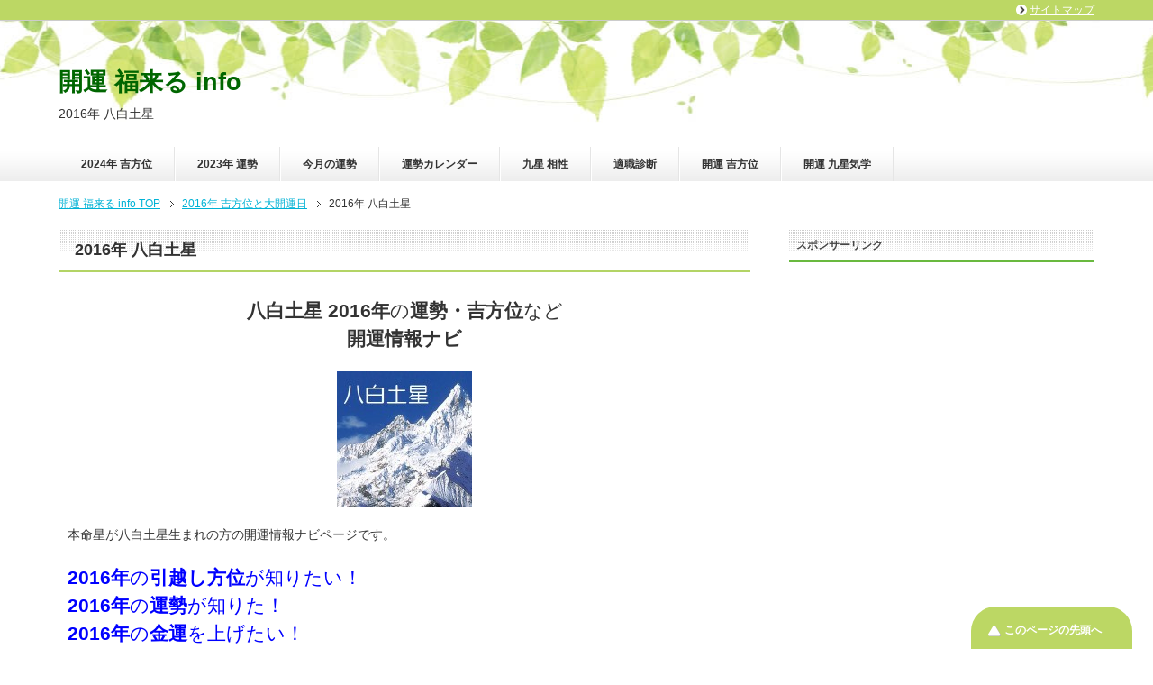

--- FILE ---
content_type: text/html; charset=UTF-8
request_url: https://2996.info/2016kitihoui/2016happaku/
body_size: 29381
content:
<!DOCTYPE html PUBLIC "-//W3C//DTD XHTML 1.0 Transitional//EN" "http://www.w3.org/TR/xhtml1/DTD/xhtml1-transitional.dtd">
<html xmlns="http://www.w3.org/1999/xhtml" dir="ltr" xml:lang="ja" lang="ja" xmlns:fb="http://www.facebook.com/2008/fbml">
<head>

<meta name="google-site-verification" content="geBv_Dk30vrBU1NSoSXOaPz2UpL9F2B7YqE4-KlOsbA"/>

<meta http-equiv="Content-Type" content="text/html; charset=UTF-8"/>
<title>2016年 八白土星 | 開運 福来る info</title>
<meta name="viewport" content="width=device-width, initial-scale=1.0"/>
<meta name="keywords" content="九星気学,開運,運勢,吉方位,相性,福来る,2996,開運情報,東京 星占い,八白土星"/>
<meta name="description" content="八白土星 2016年の運勢・吉方位など 開運情報ナビ 本命星が八白土星生まれの方の開運情報ナビページです。 2016年の引越し方位が知りたい！ 2016年の運勢が知りた！ 2016年の金運を上げたい！ などなど… 八白土・・・"/>
<meta http-equiv="Content-Style-Type" content="text/css"/>
<meta http-equiv="Content-Script-Type" content="text/javascript"/>
<!--[if IE]><meta http-equiv="imagetoolbar" content="no" /><![endif]-->

<link rel="stylesheet" href="https://2996.info/wp/wp-content/themes/keni62_wp_healthy_1605151725/common.css" type="text/css" media="all"/>
<link rel="stylesheet" href="https://2996.info/wp/wp-content/themes/keni62_wp_healthy_1605151725/layout.css" type="text/css" media="all"/>
<link rel="stylesheet" href="https://2996.info/wp/wp-content/themes/keni62_wp_healthy_1605151725/design.css" type="text/css" media="all"/>
<link rel="stylesheet" href="https://2996.info/wp/wp-content/themes/keni62_wp_healthy_1605151725/mobile.css" type="text/css" media="all"/>
<link rel="stylesheet" href="https://2996.info/wp/wp-content/themes/keni62_wp_healthy_1605151725/mobile_layout.css" type="text/css" media="all"/>
<link rel="stylesheet" href="https://2996.info/wp/wp-content/themes/keni62_wp_healthy_1605151725/advanced.css" type="text/css" media="all"/>
<link rel="stylesheet" href="https://2996.info/wp/wp-content/themes/keni62_wp_healthy_1605151725/print.css" type="text/css" media="print"/>

<link rel="shortcut icon" type="image/x-icon" href="https://2996.info/wp/wp-content/themes/keni62_wp_healthy_1605151725/favicon.ico"/>
<link rel="apple-touch-icon" href="https://2996.info/wp/wp-content/themes/keni62_wp_healthy_1605151725/images/home-icon.png"/>
<link rel="alternate" type="application/atom+xml" title="開運 福来る info Atom Feed" href="https://2996.info/feed/atom/"/>

<!-- All in One SEO Pack 3.2.10 によって Michael Torbert の Semper Fi Web Designob_start_detected [-1,-1] -->
<meta name="description" content="八白土星 2016年の運勢・吉方位など開運情報 八白土星 2016 吉方位,運勢,仕事運,転職運,金運,恋愛運,引越し,財布,ラッキーカラー,八白土星の運気バイオリズムなど知りたい情報にたどり着く八白土星の開運情報ナビページです。"/>

<meta name="keywords" content="八白土星 2016 吉方位,八白土星 2016 運勢,八白土星 2016 仕事運,八白土星 2016 金運,八白土星 2016 恋愛運,八白土星 2016 引越し,八白土星 2016 財布,八白土星 2016 ラッキーカラー,八白土星 バイオリズム"/>

<script type="application/ld+json" class="aioseop-schema">{"@context":"https://schema.org","@graph":[{"@type":"Organization","@id":"https://2996.info/#organization","url":"https://2996.info/","name":"\u958b\u904b \u798f\u6765\u308b info","sameAs":[]},{"@type":"WebSite","@id":"https://2996.info/#website","url":"https://2996.info/","name":"\u958b\u904b \u798f\u6765\u308b info","publisher":{"@id":"https://2996.info/#organization"}},{"@type":"WebPage","@id":"https://2996.info/2016kitihoui/2016happaku/#webpage","url":"https://2996.info/2016kitihoui/2016happaku/","inLanguage":"ja","name":"2016\u5e74 \u516b\u767d\u571f\u661f","isPartOf":{"@id":"https://2996.info/#website"},"image":{"@type":"ImageObject","@id":"https://2996.info/2016kitihoui/2016happaku/#primaryimage","url":"https://2996.info/wp/wp-content/uploads/2015/03/\u516b\u767d\u571f\u661f.jpg","width":160,"height":160},"primaryImageOfPage":{"@id":"https://2996.info/2016kitihoui/2016happaku/#primaryimage"},"datePublished":"2015-12-05T15:08:40+00:00","dateModified":"2019-06-10T11:13:04+00:00","description":"\u516b\u767d\u571f\u661f 2016\u5e74\u306e\u904b\u52e2\u30fb\u5409\u65b9\u4f4d\u306a\u3069\u958b\u904b\u60c5\u5831\r\n\u516b\u767d\u571f\u661f 2016 \u5409\u65b9\u4f4d,\u904b\u52e2,\u4ed5\u4e8b\u904b,\u8ee2\u8077\u904b,\u91d1\u904b,\u604b\u611b\u904b,\u5f15\u8d8a\u3057,\u8ca1\u5e03,\u30e9\u30c3\u30ad\u30fc\u30ab\u30e9\u30fc,\u516b\u767d\u571f\u661f\u306e\u904b\u6c17\u30d0\u30a4\u30aa\u30ea\u30ba\u30e0\u306a\u3069\u77e5\u308a\u305f\u3044\u60c5\u5831\u306b\u305f\u3069\u308a\u7740\u304f\u516b\u767d\u571f\u661f\u306e\u958b\u904b\u60c5\u5831\u30ca\u30d3\u30da\u30fc\u30b8\u3067\u3059\u3002"}]}</script>
<link rel="canonical" href="https://2996.info/2016kitihoui/2016happaku/"/>
			<script type="text/javascript">window.ga=window.ga||function(){(ga.q=ga.q||[]).push(arguments)};ga.l=+new Date;ga('create','UA-52313540-1','auto');ga('send','pageview');</script>
			<script async src="https://www.google-analytics.com/analytics.js"></script>
			<!-- All in One SEO Pack -->
<link rel='dns-prefetch' href='//s.w.org'/>
<link rel="alternate" type="application/rss+xml" title="開運 福来る info &raquo; フィード" href="https://2996.info/feed/"/>
<link rel="alternate" type="application/rss+xml" title="開運 福来る info &raquo; コメントフィード" href="https://2996.info/comments/feed/"/>
		<script type="text/javascript">window._wpemojiSettings={"baseUrl":"https:\/\/s.w.org\/images\/core\/emoji\/11\/72x72\/","ext":".png","svgUrl":"https:\/\/s.w.org\/images\/core\/emoji\/11\/svg\/","svgExt":".svg","source":{"concatemoji":"https:\/\/2996.info\/wp\/wp-includes\/js\/wp-emoji-release.min.js?ver=5.0.24"}};!function(e,a,t){var n,r,o,i=a.createElement("canvas"),p=i.getContext&&i.getContext("2d");function s(e,t){var a=String.fromCharCode;p.clearRect(0,0,i.width,i.height),p.fillText(a.apply(this,e),0,0);e=i.toDataURL();return p.clearRect(0,0,i.width,i.height),p.fillText(a.apply(this,t),0,0),e===i.toDataURL()}function c(e){var t=a.createElement("script");t.src=e,t.defer=t.type="text/javascript",a.getElementsByTagName("head")[0].appendChild(t)}for(o=Array("flag","emoji"),t.supports={everything:!0,everythingExceptFlag:!0},r=0;r<o.length;r++)t.supports[o[r]]=function(e){if(!p||!p.fillText)return!1;switch(p.textBaseline="top",p.font="600 32px Arial",e){case"flag":return s([55356,56826,55356,56819],[55356,56826,8203,55356,56819])?!1:!s([55356,57332,56128,56423,56128,56418,56128,56421,56128,56430,56128,56423,56128,56447],[55356,57332,8203,56128,56423,8203,56128,56418,8203,56128,56421,8203,56128,56430,8203,56128,56423,8203,56128,56447]);case"emoji":return!s([55358,56760,9792,65039],[55358,56760,8203,9792,65039])}return!1}(o[r]),t.supports.everything=t.supports.everything&&t.supports[o[r]],"flag"!==o[r]&&(t.supports.everythingExceptFlag=t.supports.everythingExceptFlag&&t.supports[o[r]]);t.supports.everythingExceptFlag=t.supports.everythingExceptFlag&&!t.supports.flag,t.DOMReady=!1,t.readyCallback=function(){t.DOMReady=!0},t.supports.everything||(n=function(){t.readyCallback()},a.addEventListener?(a.addEventListener("DOMContentLoaded",n,!1),e.addEventListener("load",n,!1)):(e.attachEvent("onload",n),a.attachEvent("onreadystatechange",function(){"complete"===a.readyState&&t.readyCallback()})),(n=t.source||{}).concatemoji?c(n.concatemoji):n.wpemoji&&n.twemoji&&(c(n.twemoji),c(n.wpemoji)))}(window,document,window._wpemojiSettings);</script>
		<style type="text/css">
img.wp-smiley,
img.emoji {
	display: inline !important;
	border: none !important;
	box-shadow: none !important;
	height: 1em !important;
	width: 1em !important;
	margin: 0 .07em !important;
	vertical-align: -0.1em !important;
	background: none !important;
	padding: 0 !important;
}
</style>
<link rel='stylesheet' id='wp-block-library-css' href='https://2996.info/wp/wp-content/plugins/gutenberg/build/block-library/style.css?ver=1544661017' type='text/css' media='all'/>
<link rel='stylesheet' id='toc-screen-css' href='https://2996.info/wp/wp-content/plugins/table-of-contents-plus/screen.min.css?ver=1509' type='text/css' media='all'/>
<script>if(document.location.protocol!="https:"){document.location=document.URL.replace(/^http:/i,"https:");}</script><script type='text/javascript' src='https://2996.info/wp/wp-includes/js/jquery/jquery.js?ver=1.12.4'></script>
<script type='text/javascript' src='https://2996.info/wp/wp-includes/js/jquery/jquery-migrate.min.js?ver=1.4.1'></script>
<link rel='https://api.w.org/' href='https://2996.info/wp-json/'/>
<link rel="EditURI" type="application/rsd+xml" title="RSD" href="https://2996.info/wp/xmlrpc.php?rsd"/>
<link rel="wlwmanifest" type="application/wlwmanifest+xml" href="https://2996.info/wp/wp-includes/wlwmanifest.xml"/> 
<meta name="generator" content="WordPress 5.0.24"/>
<link rel='shortlink' href='https://2996.info/?p=9371'/>
<link rel="alternate" type="application/json+oembed" href="https://2996.info/wp-json/oembed/1.0/embed?url=https%3A%2F%2F2996.info%2F2016kitihoui%2F2016happaku%2F"/>
<link rel="alternate" type="text/xml+oembed" href="https://2996.info/wp-json/oembed/1.0/embed?url=https%3A%2F%2F2996.info%2F2016kitihoui%2F2016happaku%2F&#038;format=xml"/>
<style type="text/css">div#toc_container {width: 90%;}</style><link rel="icon" href="https://2996.info/wp/wp-content/uploads/2016/06/cropped-2996.info_-60x60.jpg" sizes="32x32"/>
<link rel="icon" href="https://2996.info/wp/wp-content/uploads/2016/06/cropped-2996.info_.jpg" sizes="192x192"/>
<link rel="apple-touch-icon-precomposed" href="https://2996.info/wp/wp-content/uploads/2016/06/cropped-2996.info_.jpg"/>
<meta name="msapplication-TileImage" content="https://2996.info/wp/wp-content/uploads/2016/06/cropped-2996.info_.jpg"/>
<meta data-pso-pv="1.2.1" data-pso-pt="page" data-pso-th="7806342de0b4c16aa01f49b556b61dd0"><script async src="//pagead2.googlesyndication.com/pagead/js/adsbygoogle.js"></script><script pagespeed_no_defer="" data-pso-version="20170403_083938">window.dynamicgoogletags={config:[]};dynamicgoogletags.config=["ca-pub-5082371187938170",[[]],[[[],[],[]]],"WordPressPage","4441383843",null,0.01,null,[null,1209600000],0.01,0,null,null,"//2996.info"];(function(){var h=this,aa=function(a){var b=typeof a;if("object"==b)if(a){if(a instanceof Array)return"array";if(a instanceof Object)return b;var c=Object.prototype.toString.call(a);if("[object Window]"==c)return"object";if("[object Array]"==c||"number"==typeof a.length&&"undefined"!=typeof a.splice&&"undefined"!=typeof a.propertyIsEnumerable&&!a.propertyIsEnumerable("splice"))return"array";if("[object Function]"==c||"undefined"!=typeof a.call&&"undefined"!=typeof a.propertyIsEnumerable&&!a.propertyIsEnumerable("call"))return"function"}else return"null";else if("function"==b&&"undefined"==typeof a.call)return"object";return b},p=function(a){return"number"==typeof a},ba=function(a,b){var c=Array.prototype.slice.call(arguments,1);return function(){var b=c.slice();b.push.apply(b,arguments);return a.apply(this,b)}},r=function(a,b){function c(){}c.prototype=b.prototype;a.Ra=b.prototype;a.prototype=new c;a.prototype.constructor=a;a.Ta=function(a,c,f){for(var d=Array(arguments.length-2),e=2;e<arguments.length;e++)d[e-2]=arguments[e];return b.prototype[c].apply(a,d)}};var ca=String.prototype.trim?function(a){return a.trim()}:function(a){return a.replace(/^[\s\xa0]+|[\s\xa0]+$/g,"")},da=function(a,b){return a<b?-1:a>b?1:0},ea=function(a){return String(a).replace(/\-([a-z])/g,function(a,c){return c.toUpperCase()})};var fa=Array.prototype.forEach?function(a,b,c){Array.prototype.forEach.call(a,b,c)}:function(a,b,c){for(var d=a.length,e="string"==typeof a?a.split(""):a,f=0;f<d;f++)f in e&&b.call(c,e[f],f,a)};var ga=function(a){ga[" "](a);return a};ga[" "]=function(){};var ia=function(a,b){var c=ha;Object.prototype.hasOwnProperty.call(c,a)||(c[a]=b(a))};var t;a:{var ja=h.navigator;if(ja){var ka=ja.userAgent;if(ka){t=ka;break a}}t=""}var v=function(a){return-1!=t.indexOf(a)};var la=v("Opera"),w=v("Trident")||v("MSIE"),ma=v("Edge"),na=v("Gecko")&&!(-1!=t.toLowerCase().indexOf("webkit")&&!v("Edge"))&&!(v("Trident")||v("MSIE"))&&!v("Edge"),oa=-1!=t.toLowerCase().indexOf("webkit")&&!v("Edge"),pa=function(){var a=h.document;return a?a.documentMode:void 0},qa;a:{var ra="",sa=function(){var a=t;if(na)return/rv\:([^\);]+)(\)|;)/.exec(a);if(ma)return/Edge\/([\d\.]+)/.exec(a);if(w)return/\b(?:MSIE|rv)[: ]([^\);]+)(\)|;)/.exec(a);if(oa)return/WebKit\/(\S+)/.exec(a);if(la)return/(?:Version)[ \/]?(\S+)/.exec(a)}();sa&&(ra=sa?sa[1]:"");if(w){var ta=pa();if(null!=ta&&ta>parseFloat(ra)){qa=String(ta);break a}}qa=ra}var ua=qa,ha={},va=function(a){ia(a,function(){for(var b=0,c=ca(String(ua)).split("."),d=ca(String(a)).split("."),e=Math.max(c.length,d.length),f=0;0==b&&f<e;f++){var g=c[f]||"",k=d[f]||"";do{g=/(\d*)(\D*)(.*)/.exec(g)||["","","",""];k=/(\d*)(\D*)(.*)/.exec(k)||["","","",""];if(0==g[0].length&&0==k[0].length)break;b=da(0==g[1].length?0:parseInt(g[1],10),0==k[1].length?0:parseInt(k[1],10))||da(0==g[2].length,0==k[2].length)||da(g[2],k[2]);g=g[3];k=k[3]}while(0==b)}return 0<=b})},wa;var xa=h.document;wa=xa&&w?pa()||("CSS1Compat"==xa.compatMode?parseInt(ua,10):5):void 0;var x=function(){},ya="function"==typeof Uint8Array,z=function(a,b,c){a.a=null;b||(b=[]);a.Va=void 0;a.M=-1;a.l=b;a:{if(a.l.length){b=a.l.length-1;var d=a.l[b];if(d&&"object"==typeof d&&"array"!=aa(d)&&!(ya&&d instanceof Uint8Array)){a.R=b-a.M;a.G=d;break a}}a.R=Number.MAX_VALUE}a.Ua={};if(c)for(b=0;b<c.length;b++)d=c[b],d<a.R?(d+=a.M,a.l[d]=a.l[d]||y):a.G[d]=a.G[d]||y},y=[],A=function(a,b){if(b<a.R){b+=a.M;var c=a.l[b];return c===y?a.l[b]=[]:c}c=a.G[b];return c===y?a.G[b]=[]:c},Aa=function(a){a=A(za,a);return null==a?a:+a},B=function(a,b,c){b<a.R?a.l[b+a.M]=c:a.G[b]=c},C=function(a,b,c){a.a||(a.a={});if(!a.a[c]){var d=A(a,c);d&&(a.a[c]=new b(d))}return a.a[c]},D=function(a,b,c){a.a||(a.a={});if(!a.a[c]){for(var d=A(a,c),e=[],f=0;f<d.length;f++)e[f]=new b(d[f]);a.a[c]=e}b=a.a[c];b==y&&(b=a.a[c]=[]);return b},Ba=function(a,b,c){a.a||(a.a={});c=c||[];for(var d=[],e=0;e<c.length;e++)d[e]=E(c[e]);a.a[b]=c;B(a,b,d)},Ca=function(a){if(a.a)for(var b in a.a){var c=a.a[b];if("array"==aa(c))for(var d=0;d<c.length;d++)c[d]&&E(c[d]);else c&&E(c)}},E=function(a){Ca(a);return a.l};x.prototype.toString=function(){Ca(this);return this.l.toString()};var Da=function(a){var b;if("array"==aa(a)){for(var c=Array(a.length),d=0;d<a.length;d++)null!=(b=a[d])&&(c[d]="object"==typeof b?Da(b):b);return c}if(ya&&a instanceof Uint8Array)return new Uint8Array(a);c={};for(d in a)null!=(b=a[d])&&(c[d]="object"==typeof b?Da(b):b);return c};var Ea=function(a,b){this.events=[];this.Ga=b||h;var c=null;b&&(b.google_js_reporting_queue=b.google_js_reporting_queue||[],this.events=b.google_js_reporting_queue,c=b.google_measure_js_timing);this.ia=null!=c?c:Math.random()<a};Ea.prototype.disable=function(){fa(this.events,this.ya,this);this.events.length=0;this.ia=!1};Ea.prototype.ya=function(a){var b=this.Ga.performance;a&&b&&b.clearMarks&&(b.clearMarks("goog_"+a.uniqueId+"_start"),b.clearMarks("goog_"+a.uniqueId+"_end"))};var Fa=function(){var a=!1;try{var b=Object.defineProperty({},"passive",{get:function(){a=!0}});h.addEventListener("test",null,b)}catch(c){}return a}();var Ha=function(){var a=Ga;try{var b;if(b=!!a&&null!=a.location.href)a:{try{ga(a.foo);b=!0;break a}catch(c){}b=!1}return b}catch(c){return!1}},Ia=function(a,b){for(var c in a)Object.prototype.hasOwnProperty.call(a,c)&&b.call(void 0,a[c],c,a)};var Ja=function(a,b,c,d,e){this.la=c||4E3;this.H=a||"&";this.wa=b||",$";this.T=void 0!==d?d:"trn";this.Sa=e||null;this.va=!1;this.V={};this.Ja=0;this.L=[]},Ma=function(a,b,c,d){b=b+"//"+c+d;var e=Ka(a)-d.length-0;if(0>e)return"";a.L.sort(function(a,b){return a-b});d=null;c="";for(var f=0;f<a.L.length;f++)for(var g=a.L[f],k=a.V[g],m=0;m<k.length;m++){if(!e){d=null==d?g:d;break}var l=La(k[m],a.H,a.wa);if(l){l=c+l;if(e>=l.length){e-=l.length;b+=l;c=a.H;break}else a.va&&(c=e,l[c-1]==a.H&&--c,b+=l.substr(0,c),c=a.H,e=0);d=null==d?g:d}}f="";a.T&&null!=d&&(f=c+a.T+"="+(a.Sa||d));return b+f+""},Ka=function(a){if(!a.T)return a.la;var b=1,c;for(c in a.V)b=c.length>b?c.length:b;return a.la-a.T.length-b-a.H.length-1},La=function(a,b,c,d,e){var f=[];Ia(a,function(a,k){(a=Na(a,b,c,d,e))&&f.push(k+"="+a)});return f.join(b)},Na=function(a,b,c,d,e){if(null==a)return"";b=b||"&";c=c||",$";"string"==typeof c&&(c=c.split(""));if(a instanceof Array){if(d=d||0,d<c.length){for(var f=[],g=0;g<a.length;g++)f.push(Na(a[g],b,c,d+1,e));return f.join(c[d])}}else if("object"==typeof a)return e=e||0,2>e?encodeURIComponent(La(a,b,c,d,e+1)):"...";return encodeURIComponent(String(a))};var Ra=function(a,b,c,d){var e=Pa;if((c?e.Pa:Math.random())<(d||e.za))try{var f;b instanceof Ja?f=b:(f=new Ja,Ia(b,function(a,b){var c=f,d=c.Ja++,e={};e[b]=a;a=[e];c.L.push(d);c.V[d]=a}));var g=Ma(f,e.Ma,e.Ba,e.La+a+"&");g&&Qa(g)}catch(k){}},Qa=function(a){h.google_image_requests||(h.google_image_requests=[]);var b=h.document.createElement("img");b.src=a;h.google_image_requests.push(b)};var Sa;if(!(Sa=!na&&!w)){var Ta;if(Ta=w)Ta=9<=Number(wa);Sa=Ta}Sa||na&&va("1.9.1");w&&va("9");var F=function(a,b,c,d){this.top=a;this.right=b;this.bottom=c;this.left=d};F.prototype.floor=function(){this.top=Math.floor(this.top);this.right=Math.floor(this.right);this.bottom=Math.floor(this.bottom);this.left=Math.floor(this.left);return this};var Ua=document,Va=window;var Wa=!!window.google_async_iframe_id,Ga=Wa&&window.parent||window;var Pa,G;if(Wa&&!Ha()){var Xa="."+Ua.domain;try{for(;2<Xa.split(".").length&&!Ha();)Ua.domain=Xa=Xa.substr(Xa.indexOf(".")+1),Ga=window.parent}catch(a){}Ha()||(Ga=window)}G=Ga;var Ya=new Ea(1,G);Pa=new function(){this.Ma="http:"===Va.location.protocol?"http:":"https:";this.Ba="pagead2.googlesyndication.com";this.La="/pagead/gen_204?id=";this.za=.01;this.Pa=Math.random()};if("complete"==G.document.readyState)G.google_measure_js_timing||Ya.disable();else if(Ya.ia){var Za=function(){G.google_measure_js_timing||Ya.disable()};G.addEventListener?G.addEventListener("load",Za,Fa?void 0:!1):G.attachEvent&&G.attachEvent("onload",Za)};var H=function(a){this.na={};this.na.c=a;this.o=[];this.u=null;this.v=[];this.ea=0};H.prototype.g=function(a){for(var b=0;b<this.o.length;b++)if(this.o[b]==a)return this;this.o.push(a);return this};var $a=function(a,b){a.u=a.u?a.u:b;return a};H.prototype.C=function(a){for(var b=0;b<this.v.length;b++)if(this.v[b]==a)return this;this.v.push(a);return this};H.prototype.getData=function(a){var b=this.na,c={},d;for(d in b)c[d]=b[d];0<this.ea&&(c.t=this.ea);c.err=this.o.join();c.warn=this.v.join();if(this.u){c.excp_n=this.u.name;c.excp_m=this.u.message&&this.u.message.substring(0,512);if(b=this.u.stack){d=this.u.stack;try{-1==d.indexOf("")&&(d="\n"+d);for(var e;d!=e;)e=d,d=d.replace(/((https?:\/..*\/)[^\/:]*:\d+(?:.|\n)*)\2/,"$1");b=d.replace(/\n */g,"\n")}catch(f){b=""}}c.excp_s=b}c.w=0<a.innerWidth?a.innerWidth:null;c.h=0<a.innerHeight?a.innerHeight:null;return c};var bb=function(a,b){ab(a,a.Ea,a.X,b)},ab=function(a,b,c,d){var e=d.u;d=d.getData(a.K);a.Ha?(d.type=b,a.K.console.log(d),e&&a.K.console.error(e)):0<c&&(d.r=c,Ra(b,d,"jserror"!=b,c))};var I=function(a){return a.dynamicgoogletags=a.dynamicgoogletags||{}};var J=function(a){z(this,a,cb)};r(J,x);var cb=[4];J.prototype.getId=function(){return A(this,3)};var K=function(a){z(this,a,null)};r(K,x);var db=function(a){z(this,a,null)};r(db,x);var L=function(a){return C(a,J,1)},fb=function(a){z(this,a,eb)};r(fb,x);var eb=[1];fb.prototype.i=function(){return D(this,db,1)};fb.prototype.pa=function(a){Ba(this,1,a)};var M=function(a){z(this,a,gb)};r(M,x);var gb=[2];M.prototype.ka=function(){return A(this,3)};M.prototype.qa=function(a){B(this,3,a)};var hb=function(a){z(this,a,null)};r(hb,x);var N=function(a){z(this,a,ib)};r(N,x);var ib=[1,2,3];N.prototype.i=function(){return D(this,db,2)};N.prototype.pa=function(a){Ba(this,2,a)};var O=function(a){z(this,a,jb)};r(O,x);var jb=[3];O.prototype.A=function(){return A(this,1)};O.prototype.D=function(){return C(this,fb,2)};O.prototype.O=function(){return A(this,4)};O.prototype.ka=function(){return A(this,5)};O.prototype.qa=function(a){B(this,5,a)};O.prototype.N=function(){return C(this,kb,9)};var kb=function(a){z(this,a,null)};r(kb,x);var lb=function(a){this.m=a;this.sa=[]};lb.prototype.f=function(){return 0<D(this.m,N,3).length?D(this.m,N,3)[0]:null};var mb=function(a){var b=["adsbygoogle-placeholder"];a=a.className?a.className.split(/\s+/):[];for(var c={},d=0;d<a.length;++d)c[a[d]]=!0;for(d=0;d<b.length;++d)if(!c[b[d]])return!1;return!0};var nb=function(a,b){for(var c=0;c<b.length;c++){var d=b[c],e=ea(d.Wa);a[e]=d.value}},qb=function(a,b){var c=ob;b.setAttribute("data-adsbygoogle-status","reserved");b={element:b};(c=c&&c.Na)&&(b.params=c);pb(a).push(b)},pb=function(a){return a.adsbygoogle=a.adsbygoogle||[]};var rb=function(a,b){if(!a)return!1;a=b.getComputedStyle?b.getComputedStyle(a,null):a.currentStyle;if(!a)return!1;a=a.cssFloat||a.styleFloat;return"left"==a||"right"==a},sb=function(a){for(a=a.previousSibling;a&&1!=a.nodeType;)a=a.previousSibling;return a?a:null},tb=function(a){return!!a.nextSibling||!!a.parentNode&&tb(a.parentNode)};var ub=function(a,b){var c=a.length;if(null!=c)for(var d=0;d<c;d++)b.call(void 0,a[d],d)};var vb=function(a,b,c,d){this.ma=a;this.$=b;this.aa=c;this.P=d};vb.prototype.query=function(a){var b=[];try{b=a.querySelectorAll(this.ma)}catch(f){}if(!b.length)return[];a=b;b=a.length;if(0<b){for(var c=Array(b),d=0;d<b;d++)c[d]=a[d];a=c}else a=[];a=wb(this,a);p(this.$)&&(b=this.$,0>b&&(b+=a.length),a=0<=b&&b<a.length?[a[b]]:[]);if(p(this.aa)){b=[];for(c=0;c<a.length;c++){var d=xb(a[c]),e=this.aa;0>e&&(e+=d.length);0<=e&&e<d.length&&b.push(d[e])}a=b}return a};vb.prototype.toString=function(){return JSON.stringify({nativeQuery:this.ma,occurrenceIndex:this.$,paragraphIndex:this.aa,ignoreMode:this.P})};var wb=function(a,b){if(null==a.P)return b;switch(a.P){case 1:return b.slice(1);case 2:return b.slice(0,b.length-1);case 3:return b.slice(1,b.length-1);case 0:return b;default:throw Error("Unknown ignore mode: "+a.P);}},xb=function(a){var b=[];ub(a.getElementsByTagName("p"),function(a){100<=yb(a)&&b.push(a)});return b},yb=function(a){if(3==a.nodeType)return a.length;if(1!=a.nodeType||"SCRIPT"==a.tagName)return 0;var b=0;ub(a.childNodes,function(a){b+=yb(a)});return b},zb=function(a){return 0==a.length||isNaN(a[0])?a:"\\"+(30+parseInt(a[0],10))+" "+a.substring(1)};var Ab=function(a,b){var c=0,d=A(a,6);if(void 0!==d)switch(d){case 0:c=1;break;case 1:c=2;break;case 2:c=3}var d=null,e=A(a,7);if(A(a,1)||a.getId()||0<A(a,4).length){var f=a.getId(),g=A(a,1),e=A(a,4),d=A(a,2);a=A(a,5);var k="";g&&(k+=g);f&&(k+="#"+zb(f));if(e)for(f=0;f<e.length;f++)k+="."+zb(e[f]);d=(e=k)?new vb(e,d,a,c):null}else e&&(d=new vb(e,A(a,2),A(a,5),c));return d?d.query(b):[]},Bb=function(a,b){if(a==b)return!0;if(!a||!b||A(a,1)!=A(b,1)||A(a,2)!=A(b,2)||a.getId()!=b.getId()||A(a,7)!=A(b,7)||A(a,5)!=A(b,5)||A(a,6)!=A(b,6))return!1;a=A(a,4);b=A(b,4);if(a||b)if(a&&b&&a.length==b.length)for(var c=0;c<a.length;c++){if(a[c]!=b[c])return!1}else return!1;return!0};var Cb=function(a){a=a.document;return("CSS1Compat"==a.compatMode?a.documentElement:a.body)||{}},Db=function(a){return void 0===a.pageYOffset?(a.document.documentElement||a.document.body.parentNode||a.document.body).scrollTop:a.pageYOffset};var Eb=function(a,b){b=L(b);if(!b)return null;a=Ab(b,a);return 0<a.length?a[0]:null},Gb=function(a,b){b=Fb(a,b,!0);return p(b)&&!(b<=Cb(a).clientHeight)},Hb=function(a,b){return a.body?b-a.body.getBoundingClientRect().top:b},Fb=function(a,b,c){if(!c||!p(A(b,8))){var d=Eb(a.document,b);if(d){var e=null!=C(b,K,2)?A(C(b,K,2),3):void 0;c=a.document.createElement("div");c.className="googlepublisherpluginad";var f=c.style;f.textAlign="center";f.width="100%";f.height="0px";f.clear=e?"both":"none";Ib(c,d,A(b,3));d=c.getBoundingClientRect().top+Db(a);c.parentNode.removeChild(c);B(b,8,d)}}b=A(b,8);return p(b)?b-Db(a):null},Jb={0:0,1:1,2:2,3:3},Kb={0:"auto",1:"horizontal",2:"vertical",3:"rectangle"},Lb=function(a,b){a.sort(function(a,d){a=Fb(b,a,!0);a=p(a)?a:Number.POSITIVE_INFINITY;d=Fb(b,d,!0);d=p(d)?d:Number.POSITIVE_INFINITY;return a-d})},Ib=function(a,b,c){switch(Jb[c]){case 0:b.parentNode&&b.parentNode.insertBefore(a,b);break;case 3:if(c=b.parentNode){var d=b.nextSibling;if(d&&d.parentNode!=c)for(;d&&8==d.nodeType;)d=d.nextSibling;c.insertBefore(a,d)}break;case 1:b.insertBefore(a,b.firstChild);break;case 2:b.appendChild(a)}if(1!=b.nodeType?0:"INS"==b.tagName&&mb(b))b.style.display="block"};var ob=new function(){this.ha="googlepublisherpluginad";this.Na={google_tag_origin:"pso"}},P=function(a){this.b=a;this.j=[];this.da=0;this.o=[];this.v=[];this.Y=null;this.oa=!1},Mb=function(a,b){a=C(a.f(),J,4);if(!(a&&b&&A(b,1)==A(a,1)&&b.getId()==a.getId()&&p(A(b,2))&&p(A(b,5))))return!1;a=A(a,4);b=A(b,4);if(a.length!=b.length)return!1;for(var c=0;c<a.length;++c)if(b[c]!=a[c])return!1;return!0},Nb=function(a){var b=p(void 0)?void 0:20,c=a.f(),d=c.i(),e=C(c,J,4);if(!(a.oa||0>=b)&&e&&0!=Ab(e,a.b.document).length){a.oa=!0;for(var c=[],f=0;f<d.length;++f){var g=d[f],k=L(g);if(Mb(a,k)){var m=A(k,2),k=A(k,5);null!=m&&null!=k&&0<=m&&0<=k&&(!c[m]||A(L(c[m]),5)<k)&&(c[m]=g)}}k=0;d=Ab(e,a.b.document);for(m=0;m<c.length&&k<b;++m){var e=k,f=a,l=d[m],g=c[m],k=b-k,u=f.f().i(),q=0;if(l&&g){l=xb(l).length;switch(A(L(g),6)){case 0:case 1:--l;break;case 2:l-=2}for(var n=A(L(g),5)+1;n<l&&q<k;++n){var Oa=new g.constructor(Da(E(g))),Hc=L(Oa);B(Hc,5,n);u.push(Oa);q++}}q&&f.f().pa(u);k=e+q}}};P.prototype.g=function(a){for(var b=0;b<this.o.length;++b)if(this.o[b]==a)return;this.o.push(a)};P.prototype.C=function(a){for(var b=0;b<this.v.length;++b)if(this.v[b]==a)return;this.v.push(a)};var Ob=function(a,b,c){var d=Jb[A(b,3)],e=Eb(a.b.document,b);if(e){var f=L(b)?A(L(b),2):void 0,g;a:{g=a.b;if(null!=f)switch(d){case 0:g=rb(sb(e),g);break a;case 3:g=rb(e,g);break a;case 2:f=e.lastChild;g=rb(f?1==f.nodeType?f:sb(f):null,g);break a}g=!1}if(!g&&(c||2!=d||tb(e))&&(c=1==d||2==d?e:e.parentNode,!c||(1!=c.nodeType?0:"INS"==c.tagName&&mb(c))||!(0>=c.offsetWidth)))a:if(A(b,7))a.C(8);else{b:if(A(b,5))c=A(b,5);else{if(c=Q(a).f())if(c=A(c,3),a.da<c.length){c=c[a.da++];break b}a.g(4);c=null}if(null!=c){B(b,7,!0);d=[];(g=a.O())&&d.push(g);g=Q(a).sa;for(f=0;f<g.length;++f)d.push(g[f]);p(A(b,9))&&d.push("pso-lv-"+A(b,9));var k=a.b.document;g=a.A();var f=A(b,6),f=null!=f?Kb[f]:f,m=C(b,K,2),l={};m&&(l.ra=A(m,1),l.ga=A(m,2),l.xa=!!A(m,3));var m=c,u=ob,q=k.createElement("div"),n=q.style;n.textAlign="center";n.width="100%";n.height="auto";n.clear=l.xa?"both":"none";l.Ka&&nb(n,l.Ka);k=k.createElement("ins");n=k.style;n.display="block";n.margin="auto";n.backgroundColor="transparent";l.ra&&(n.marginTop=l.ra);l.ga&&(n.marginBottom=l.ga);l.ta&&nb(n,l.ta);q.appendChild(k);k.setAttribute("data-ad-format",f?f:"auto");if(f=u&&u.ha)q.className=f;k.className="adsbygoogle";k.setAttribute("data-ad-client",g);m&&k.setAttribute("data-ad-slot",m);d.length&&k.setAttribute("data-ad-channel",d.join("+"));Ib(q,e,A(b,3));try{qb(a.b,k)}catch(Oa){A(b,5)!=c&&a.da--;B(b,7,!1);a.C(6);q&&q.parentNode&&q.parentNode.removeChild(q);break a}a.j.push(q)}}}},Pb=function(a,b){for(var c=Number.POSITIVE_INFINITY,d=0;d<a.j.length;++d)var e=a.j[d].getBoundingClientRect().top,f=a.j[d].getBoundingClientRect().bottom,c=Math.min(c,b<e?e-b:f<b?b-f:0);return c},Q=function(a){a=I(a.b).ps||null;if(!a)throw Error("No placementState");return a},Qb=function(a,b){var c=Q(a).m;if(!c||!c.A())return a.g(5),!1;c=D(c,N,3)[0];return c?A(c,3).length<b?(a.g(4),a.g(5),!1):!0:(a.g(5),!1)};P.prototype.A=function(){return Q(this).m.A()||""};P.prototype.O=function(){return Q(this).m.O()||void 0};P.prototype.D=function(){return Q(this).m.D()||new fb};P.prototype.f=function(){var a=Q(this).f();if(!a)throw Error("No mConfig");return a};var Rb=function(a){a=A(a.f(),6);return null!=a&&0<a};var Sb=function(){this.I=this.J=this.ba=null};var R=function(a){P.call(this,a)};r(R,P);R.prototype.apply=function(a){var b;(b=Q(this).m)&&b.A()&&b.D()?b=!0:(this.g(5),b=!1);if(b){b=this.D().i();for(var c=0;c<b.length;c++){var d=b[c];A(d,7)||Ob(this,d,a)}}};R.prototype.B=function(){return(0==this.D().i().length||0<this.j.length)&&0==this.o.length};var Tb=function(a){P.call(this,a);if(Qb(this,0)){a=this.D().i();for(var b=this.f().i(),c=0;c<a.length;c++){var d=a[c],e;a:{e=d;var f=b;if(e&&L(e))for(var g=0;g<f.length;g++){var k=f[g];if(A(e,3)==A(k,3)&&Bb(L(e),L(k))){e=k;break a}}e=null}e&&C(e,K,2)&&(e=C(e,K,2),d.a||(d.a={}),f=e?E(e):e,d.a[2]=e,B(d,2,f))}}};r(Tb,R);var Vb=function(a,b){var c=void 0===b.pageXOffset?(b.document.documentElement||b.document.body.parentNode||b.document.body).scrollLeft:b.pageXOffset,d=Db(b);if(a.getBoundingClientRect)return a=a.getBoundingClientRect(),Ub(a)?new F(a.top+d,a.right+c,a.bottom+d,a.left+c):new F(0,0,0,0);b=b.document.createRange();b.selectNodeContents(a);return b.collapsed?new F(0,0,0,0):b.getBoundingClientRect?(a=b.getBoundingClientRect(),Ub(a)?new F(a.top+d,a.right+c,a.bottom+d,a.left+c):new F(0,0,0,0)):new F(0,0,0,0)},Ub=function(a){return!!a&&p(a.top)&&!isNaN(a.top)&&p(a.right)&&!isNaN(a.right)&&p(a.bottom)&&!isNaN(a.bottom)&&p(a.left)&&!isNaN(a.left)};var $b=function(a){this.K=a;this.Fa=Wb(a);this.ua=S("ins.adsbygoogle",a);this.fa=Xb(a);this.Oa=S("[__lsu_res=reserved]",a);this.U=[];a=Yb(this);for(var b=0;b<a.length;b++)this.U.push(new Zb(a[b]))},Wb=function(a){var b=a.googletag;if(!b||"function"!=typeof b.pubads)return S("div[id^=div-gpt-ad]",a);var c=[];try{for(var d=b.pubads().getSlots(),b=0;b<d.length;b++){var e=d[b].getSlotElementId(),f=a.document.getElementById(e);null!=f&&c.push(f)}}catch(g){Ra("ladd_evt",{ok:0,err:g.toString()},!0,.1)}return c},Xb=function(a){return S("iframe[id^=aswift_],iframe[id^=google_ads_frame]",a)},S=function(a,b){return Array.prototype.slice.call(b.document.querySelectorAll(a))},Yb=function(a){return[].concat(a.Fa,a.ua,a.fa,a.Oa)},Zb=function(a){this.Ca=a;this.W=null};var T=function(a){P.call(this,a)};r(T,P);T.prototype.apply=function(){};T.prototype.B=function(){var a;if(Rb(this)){a=this.b;var b=Wb(a);a=0<[].concat(b,S("ins.adsbygoogle",a),Xb(a),S("[__lsu_res=reserved]",a)).length}else a=!0;return a};var ac=function(a){P.call(this,a);this.F=null};r(ac,P);ac.prototype.apply=function(a){if(a&&Qb(this,2)){Nb(this);a=Cb(this.b).clientHeight||640;null==this.F&&(this.F=new $b(this.b));var b=this.F.fa.length;if(!(5<=b)){var b=Math.min(2,5-b),c=this.f().i();Lb(c,this.b);for(var d=0;d<c.length&&this.j.length<b;++d){var e=c[d];if(Gb(this.b,e)){var f=Fb(this.b,e,!0);if(void 0!==f){var g;a:{g=this.F;for(var k=a,m=f,l=0;l<g.U.length;l++){var u=m,q=k,n;n=g.U[l];n.W||(n.W=Vb(n.Ca,g.K));n=n.W;if(n.top-q<u&&u<n.bottom+q){g=!0;break a}}g=!1}g||Pb(this,f)<a||Ob(this,e,!0)}}}0==this.j.length&&this.C(1)}}};ac.prototype.B=function(){return Rb(this)?0<Yb(this.F).length:!0};var bc=function(a){P.call(this,a);this.Z=!1};r(bc,T);bc.prototype.apply=function(a){if(a&&!this.Z){var b;a:{var c=this.b.document;b=c.body;if(a&&b){a=this.A();var d=ob,e=c.createElement("div");e.style.display="block";if(d=d&&d.ha)e.className=d;c=c.createElement("ins");c.className="adsbygoogle";c.setAttribute("data-ad-client",a);c.setAttribute("data-reactive-ad-format","1");c.style.display="none";e.appendChild(c);Ib(e,b,2);try{qb(this.b,c)}catch(f){this.C(6);e&&e.parentNode&&e.parentNode.removeChild(e);b=5;break a}this.j.push(e);b=0}else b=4}this.Z=0==b}};bc.prototype.B=function(){return this.Z&&T.prototype.B.call(this)};var cc=function(a){P.call(this,a);a=Cb(a).clientHeight;this.Aa=.1*a;this.Ia=.75*a};r(cc,P);cc.prototype.apply=function(a){if(Qb(this,3)&&!this.B()){Nb(this);var b=this.f().i();Lb(b,this.b);var c;c=this.Aa;var d;d=document;d=d.querySelectorAll?d.querySelectorAll("header,#header,#masthead,.header,.site-header"):[];for(var e=d.length,f=0<e?d[0]:null,g=1;g<e;g++)d[g].getBoundingClientRect().top<f.getBoundingClientRect().top&&(f=d[g]);(d=f)&&(d=d.getBoundingClientRect())&&d.top!=d.bottom&&d.left!=d.right&&(c=Math.min(c,Hb(document,d.bottom)));for(d=0;d<b.length&&3>this.j.length;d++){e=b[d];var f=c,g=this.b.document,k=Fb(this.b,e,!1);!p(k)||Hb(g,k)<f?f=!1:(f=Pb(this,k),f=this.Ia<f);f&&(f=Gb(this.b,e),g=A(e,6)||0,f&&0==g&&B(e,6,3),!f&&a||Ob(this,e,a))}}};cc.prototype.B=function(){return 3==this.j.length};var U={};U[16]=R;U[17]=R;U[19]=T;U[29]=ac;U[33]=T;U[30]=bc;U[28]=cc;U[34]=cc;U[32]=Tb;U[1]=R;U[8]=T;U[11]=R;var dc=[19,29,33,30,16,32,17,34],ec=[16,19,33,30,17,1,6,8,11];var fc=function(a,b){a=a.google_ad_modifications=a.google_ad_modifications||{};(a.ad_channels=a.ad_channels||[]).push(b)};var gc=function(a){return 0>a||99<a?null:10>a?"0"+a:""+a};var hc=function(a,b){a=a.google_ad_modifications=a.google_ad_modifications||{};a=a.loeids=a.loeids||[];for(var c=0;c<b.length;c++)a.push(b[c])};var ic=function(a,b,c){this.ja=a;this.Da=c?c:new kb};ic.prototype.N=function(){return this.Da||new kb};var jc=function(a){if(!p(a))return!1;for(var b=0;b<dc.length;++b)if(a==dc[b])return!1;return!0},oc=function(){var a=V,b=kc,c=lc,d=b.f();if(!d)return mc(16);var e=null,f;a:{var g=D(d,M,1);for(f=0;f<g.length;++f){for(var k=!0,m=0;m<ec.length;++m)A(g[f],4)==ec[m]&&(k=!1);if(k){g=[];0==d.i().length&&g.push("PsoInvalidVariant");0==A(d,3).length&&g.push("PsoNoAdSlotCodes");f=g;break a}}f=[]}g=c.ja;if(0==f.length)a:{e=D(d,M,1);if(p(g))for(f=0;f<e.length;f++)if(k=e[f],U[A(k,4)])for(var m=D(k,hb,2),l=0;l<m.length;l++){var u=m[l],q=A(u,1),u=A(u,2);if(p(q)&&p(u)&&g>=q&&g<=u){e=k;break a}}e=null}else for(k=0;k<f.length;++k)b.sa.push(f[k]);if(!e){f=D(d,M,1);e={};for(k=0;k<f.length;k++)e[A(f[k],4)]=!0;f=null;e[19]||e[8]?f=19:e[16]||e[1]?f=16:0<d.i().length&&0<A(d,3).length&&e[34]&&(f=34);null!=f?(e=new M,B(e,6,3),B(e,4,f),16!=f&&19!=f&&e.qa("pso-ama-fallback")):e=null}(f=!e)||(!p(g)||800>g?f=!1:820>g?(hc(a,["26835111"]),f=!0):(840>g&&hc(a,["26835112"]),f=!1));if(f)return mc(16);(g=e.ka())&&fc(a,g);g=!0;A(c.N(),2)&&(Date.now?Date.now():+new Date)<A(c.N(),2)||(fc(a,"pso-ama-exd"),g=!1);A(b.m,11)&&(fc(a,"pso-ama-stl-tmp"),g=!1);g&&fc(a,"pso-ama-elig");2==A(e,6)&&(b=A(e,1),null!=b&&hc(a,[""+b]));if(g&&(2==A(e,6)||1==A(e,6))){d=D(d,M,1);if(null===c.ja)c=[];else{b={};c=[];for(g=0;g<d.length;g++)f=nc(d[g]),null==f||b[f]||(b[f]=!0,c.push(f));b=nc(e);if(null!=b){d=[];b=gc(b);g=!1;if(b)for(f=0;f<c.length;f++)k=gc(c[f]),b==k&&(g=!0),k&&d.push("950"+b+k);g||(d=[]);c=d}else c=[]}hc(a,c)}a=new Sb;a.ba=A(e,5);a.J=A(e,4);return a},mc=function(a){var b=new Sb;b.J=a;return b},pc=function(a){a=a.google_ad_modifications=a.google_ad_modifications||{};a.remove_ads_by_default=!0;a.ad_whitelist=[{ad_tag_origin:"pso"}];a.ad_blacklist=[];a.space_collapsing="slot"},nc=function(a){var b;switch(A(a,6)){case 1:b=A(a,4);break;case 2:b=A(a,7)}return null!=b?b:null};var qc=function(a){this.document=a};var W=function(a){H.call(this,a)};r(W,H);W.prototype.getData=function(a){var b=W.Ra.getData.call(this,a),c;a:{c=(new qc(a.document)).document.getElementsByTagName("script");for(var d=0;d<c.length;++d)if(c[d].hasAttribute("data-pso-version")){c=c[d].getAttribute("data-pso-version");break a}c=null}b.sv=c;if(d=I(a).ps||null){c=d.m;var d=d.f(),e=b.wpc;b.wpc=null!=e?e:c.A();b.su=A(c,14);b.tn=c.O();b.ev=d&&A(d,5)}if(a=I(a).ss||null)b.s=a.J,b.st=a.ba;return b};var rc=null,sc=!1,vc=function(a){var b=tc,c=uc;b.addEventListener?(a&&b.addEventListener("DOMContentLoaded",a,!1),c&&b.addEventListener("load",c,!1)):b.attachEvent&&c&&b.attachEvent("onload",c)},xc=function(a){p(rc)&&a.clearInterval&&(a.clearInterval(rc),rc=null);sc||wc(a,!1);wc(a,!0)},yc=function(a,b){try{xc(b);var c=I(b).ss||null;if(c&&c.I){var d=c.I,e=d.B(),f=d.o,g=d.v,k=d.Y,m=d.j.length;e||0!=m||f.push(6);for(var l=new W(m),c=0;c<g.length;c++)l.C(g[c]);if(e&&0==f.length&&null===k)ab(a,a.Qa,a.ca,l);else{for(e=0;e<f.length;e++)l.g(f[e]);bb(a,$a(l,k))}}else bb(a,(new W(0)).g(2))}catch(u){bb(a,$a((new W(0)).g(1),u))}I(b).loaded=!0},wc=function(a,b){b||(sc=!0);if((a=I(a).ss||null)&&a.I){a=a.I;try{a.apply(b)}catch(c){a.g(1),null===a.Y&&(a.Y=c)}}},zc=function(){wc(window,!1)};var X=new function(a){this.Qa="pso_success";this.Ea="pso_failure";this.X=this.ca=.01;this.Ha=!1;this.K=a}(window);try{var V=window,za,Ac=I(V).config;za=Ac?new O(Ac):null;if(!za)throw Error("No config");var Bc=Aa(10),Cc=Aa(7);X.ca=null!=Bc?Bc:X.ca;X.X=null!=Cc?Cc:X.X;var kc=new lb(za),Dc=kc;I(V).ps=Dc;var Y,lc;if(v("iPad")||v("Android")&&!v("Mobile")||v("Silk")||!(v("iPod")||v("iPhone")||v("Android")||v("IEMobile")))Y=mc(16);else{var Ec,Fc=/^#([^=]*)=(\d+)$/.exec(V.location.hash);if((Ec=Fc&&3==Fc.length&&"pso_strategy"==Fc[1]?+Fc[2]:null)&&U[Ec]){Y=mc(Ec);var Gc=V;jc(Ec)&&pc(Gc)}else{var Ic=V,Jc=kc.m.N(),Z;try{var Kc=parseInt(Ic.localStorage.getItem("PSO_EXP0"),10);Z=isNaN(Kc)?null:Kc}catch(a){Z=null}if(null==Z){Z=Math.floor(1024*Math.random());var Lc=Z;try{Ic.localStorage.setItem("PSO_EXP0",Lc.toString())}catch(a){}}lc=new ic(Z,0,Jc);Y=oc()}if(1==Y.ba){var Mc=V;jc(Y.J)&&pc(Mc)}}if(!Y)throw Error("No strategyState created!");var Nc=Y;I(V).ss=Nc;var Oc=V,Pc=Y,Qc=Pc.J;if(p(Qc)){var Rc=U[Qc];Qc&&Rc&&(Pc.I=new Rc(Oc))}var tc=V,uc=ba(yc,X,tc),Sc=ba(xc,tc);switch(tc.document.readyState){case"complete":uc();break;case"interactive":Sc();vc();break;default:var Tc=tc,Uc=pb(Tc);Uc.loaded||(Uc.onload=zc);rc=Tc.setInterval(zc,10);vc(Sc)}}catch(a){bb(X,$a(new W(0),a))};})();</script>
<!--OGP-->
<meta property="og:type" content="article"/>
<meta property="og:url" content="https://2996.info/2016kitihoui/2016happaku/"/>
<meta property="og:title" content="2016年 八白土星 | 開運 福来る info | 開運 福来る info"/>
<meta property="og:description" content="八白土星 2016年の運勢・吉方位など 開運情報ナビ 本命星が八白土星生まれの方の開運情報ナビページです。 2016年の引越し方位が知りたい！ 2016年の運勢が知りた！ 2016年の金運を上げたい！ などなど… 八白土・・・"/>
<meta property="og:site_name" content="開運 福来る info"/>
<meta property="og:image" content="//2996.info/wp/wp-content/uploads/2015/04/2996-s.logo_.jpg"/>
<meta property="fb:app_id" content="2940Mika"/>
<meta property="fb:admins" content="1531182943817533"/>
<meta property="og:locale" content="ja_JP"/>
<!--OGP-->

<script async src="//pagead2.googlesyndication.com/pagead/js/adsbygoogle.js"></script>
<script>(adsbygoogle=window.adsbygoogle||[]).push({google_ad_client:"ca-pub-5082371187938170",enable_page_level_ads:true});</script>

</head>

<body data-rsssl=1 class="page-template-default page page-id-9371 page-child parent-pageid-7231 col2">

<div id="fb-root"></div>
<div id="container">


<!--▼ヘッダー-->
<div id="header">
<div id="header-in">

<div id="header-title">
<p class="header-logo"><a href="https://2996.info">開運 福来る info</a></p>


<h1>2016年 八白土星</h1>
</div>

<div id="header-text">
<p></p>
</div>

</div>
</div>
<!--▲ヘッダー-->


<!--▼グローバルナビ-->
<div id="global-nav">
<dl id="global-nav-in">
<dt class="btn-gnav">メニュー</dt>
<dd class="menu-wrap">
<ul id="menu" class="menu">
<li id="menu-item-39914" class="first menu-item menu-item-type-custom menu-item-object-custom menu-item-has-children menu-item-39914"><a href="https://2996.info/kaiun/9464/">2024年 吉方位</a><ul class="sub-menu">	<li id="menu-item-34017" class="menu-item menu-item-type-custom menu-item-object-custom menu-item-34017"><a title="一白水星 2024年の吉方位" href="https://2996.info/tag/2024calendar1/">一白水星</a></li>
<li id="menu-item-33955" class="menu-item menu-item-type-custom menu-item-object-custom menu-item-33955"><a title="二黒土星 2024年の吉方位" href="https://2996.info/tag/2024calendar2/">二黒土星</a></li>
<li id="menu-item-34072" class="menu-item menu-item-type-custom menu-item-object-custom menu-item-34072"><a title="三碧木星 2024年の吉方位" href="https://2996.info/tag/2024calendar3/">三碧木星</a></li>
<li id="menu-item-34134" class="menu-item menu-item-type-custom menu-item-object-custom menu-item-34134"><a title="四緑木星 2024年の吉方位" href="https://2996.info/tag/2024calendar4/">四緑木星</a></li>
<li id="menu-item-33918" class="menu-item menu-item-type-custom menu-item-object-custom menu-item-33918"><a title="五黄土星 2024年の吉方位" href="https://2996.info/tag/2024calendar5/">五黄土星</a></li>
<li id="menu-item-34182" class="menu-item menu-item-type-custom menu-item-object-custom menu-item-34182"><a title="六白金星 2024年の吉方位" href="https://2996.info/tag/2024calendar6/">六白金星</a></li>
<li id="menu-item-39328" class="menu-item menu-item-type-custom menu-item-object-custom menu-item-39328"><a title="七赤金星 2024年の吉方位" href="https://2996.info/tag/2024calendar7/">七赤金星</a></li>
<li id="menu-item-39428" class="menu-item menu-item-type-custom menu-item-object-custom menu-item-39428"><a title="八白土星 2024年の吉方位" href="https://2996.info/tag/2024calendar8/">八白土星</a></li>
<li id="menu-item-39329" class="menu-item menu-item-type-custom menu-item-object-custom menu-item-39329"><a title="九紫火星 2024年の吉方位" href="https://2996.info/tag/2024calendar9/">九紫火星</a></li>
</ul></li>
<li id="menu-item-36826" class="menu-item menu-item-type-custom menu-item-object-custom menu-item-has-children menu-item-36826"><a title="九星気学 2023年" href="https://2996.info/kaiun/8188/">2023年 運勢</a><ul class="sub-menu">	<li id="menu-item-36827" class="menu-item menu-item-type-custom menu-item-object-custom menu-item-36827"><a title="一白水星 2023年の運勢" href="https://2996.info/ippaku/15951/">一白水星</a></li>
<li id="menu-item-36828" class="menu-item menu-item-type-custom menu-item-object-custom menu-item-36828"><a title="二黒土星 2023年の運勢" href="https://2996.info/jikoku/15952/">二黒土星</a></li>
<li id="menu-item-36829" class="menu-item menu-item-type-custom menu-item-object-custom menu-item-36829"><a title="三碧木星 2023年の運勢" href="https://2996.info/sannpeki/27448/">三碧木星</a></li>
<li id="menu-item-36830" class="menu-item menu-item-type-custom menu-item-object-custom menu-item-36830"><a title="四緑木星 2023年の運勢" href="https://2996.info/siroku/15955/">四緑木星</a></li>
<li id="menu-item-36831" class="menu-item menu-item-type-custom menu-item-object-custom menu-item-36831"><a title="五黄土星 20223年の運勢" href="https://2996.info/goou/15956/">五黄土星</a></li>
<li id="menu-item-36832" class="menu-item menu-item-type-custom menu-item-object-custom menu-item-36832"><a title="六白金星 2023年の運勢" href="https://2996.info/roppaku/15946/">六白金星</a></li>
<li id="menu-item-36833" class="menu-item menu-item-type-custom menu-item-object-custom menu-item-36833"><a title="七赤金星 2023年の運勢" href="https://2996.info/sitiseki/15947/">七赤金星</a></li>
<li id="menu-item-36834" class="menu-item menu-item-type-custom menu-item-object-custom menu-item-36834"><a title="八白土星 2023年の運勢" href="https://2996.info/happaku/15948/">八白土星</a></li>
<li id="menu-item-36835" class="menu-item menu-item-type-custom menu-item-object-custom menu-item-36835"><a title="九紫火星 2023年の運勢" href="https://2996.info/kyuusi/27341/">九紫火星</a></li>
</ul></li>
<li id="menu-item-3370" class="menu-item menu-item-type-post_type menu-item-object-page menu-item-has-children menu-item-3370"><a href="https://2996.info/kigaku-fortune/">今月の運勢</a><ul class="sub-menu">	<li id="menu-item-3556" class="menu-item menu-item-type-post_type menu-item-object-page menu-item-3556"><a href="https://2996.info/kigaku-fortune/ippakku/">一白水星</a></li>
<li id="menu-item-3557" class="menu-item menu-item-type-post_type menu-item-object-page menu-item-3557"><a href="https://2996.info/kigaku-fortune/jikoku/">二黒土星</a></li>
<li id="menu-item-3565" class="menu-item menu-item-type-post_type menu-item-object-page menu-item-3565"><a href="https://2996.info/kigaku-fortune/sannpeki/">三碧木星</a></li>
<li id="menu-item-3559" class="menu-item menu-item-type-post_type menu-item-object-page menu-item-3559"><a href="https://2996.info/kigaku-fortune/siroku/">四緑木星</a></li>
<li id="menu-item-3560" class="menu-item menu-item-type-post_type menu-item-object-page menu-item-3560"><a href="https://2996.info/kigaku-fortune/goou/">五黄土星</a></li>
<li id="menu-item-3561" class="menu-item menu-item-type-post_type menu-item-object-page menu-item-3561"><a href="https://2996.info/kigaku-fortune/roppaku/">六白金星</a></li>
<li id="menu-item-3562" class="menu-item menu-item-type-post_type menu-item-object-page menu-item-3562"><a href="https://2996.info/kigaku-fortune/sitiseki/">七赤金星</a></li>
<li id="menu-item-3563" class="menu-item menu-item-type-post_type menu-item-object-page menu-item-3563"><a href="https://2996.info/kigaku-fortune/happaku/">八白土星</a></li>
<li id="menu-item-3564" class="menu-item menu-item-type-post_type menu-item-object-page menu-item-3564"><a href="https://2996.info/kigaku-fortune/kyuushi/">九紫火星</a></li>
</ul></li>
<li id="menu-item-9853" class="menu-item menu-item-type-taxonomy menu-item-object-category menu-item-has-children menu-item-9853"><a href="https://2996.info/category/calendar/">運勢カレンダー</a><ul class="sub-menu">	<li id="menu-item-17805" class="menu-item menu-item-type-custom menu-item-object-custom menu-item-17805"><a href="https://2996.info/tag/ippaku-fortune-calendar/">一白水星</a></li>
<li id="menu-item-17806" class="menu-item menu-item-type-custom menu-item-object-custom menu-item-17806"><a href="https://2996.info/tag/jikoku-fortune-calendar/">二黒土星</a></li>
<li id="menu-item-17807" class="menu-item menu-item-type-custom menu-item-object-custom menu-item-17807"><a href="https://2996.info/tag/sannpeki-fortune-calendar/">三碧木星</a></li>
<li id="menu-item-17808" class="menu-item menu-item-type-custom menu-item-object-custom menu-item-17808"><a href="https://2996.info/tag/siroku-fortune-calendar/">四緑木星</a></li>
<li id="menu-item-17809" class="menu-item menu-item-type-custom menu-item-object-custom menu-item-17809"><a href="https://2996.info/tag/goou-fortune-calendar/">五黄土星</a></li>
<li id="menu-item-17810" class="menu-item menu-item-type-custom menu-item-object-custom menu-item-17810"><a href="https://2996.info/tag/roppaku-fortune-calendar/">六白金星</a></li>
<li id="menu-item-17811" class="menu-item menu-item-type-custom menu-item-object-custom menu-item-17811"><a href="https://2996.info/tag/sitiseki-fortune-calendar/">七赤金星</a></li>
<li id="menu-item-17812" class="menu-item menu-item-type-custom menu-item-object-custom menu-item-17812"><a href="https://2996.info/tag/happaku-fortune-calendar/">八白土星</a></li>
<li id="menu-item-17813" class="menu-item menu-item-type-custom menu-item-object-custom menu-item-17813"><a href="https://2996.info/tag/kyuusi-fortune-calendar/">九紫火星</a></li>
</ul></li>
<li id="menu-item-2389" class="menu-item menu-item-type-post_type menu-item-object-page menu-item-has-children menu-item-2389"><a href="https://2996.info/aisyou/">九星 相性</a><ul class="sub-menu">	<li id="menu-item-3514" class="menu-item menu-item-type-post_type menu-item-object-page menu-item-3514"><a href="https://2996.info/aisyou/ippaku/">一白水星 相性</a></li>
<li id="menu-item-3515" class="menu-item menu-item-type-post_type menu-item-object-page menu-item-3515"><a href="https://2996.info/aisyou/jikoku/">二黒土星 相性</a></li>
<li id="menu-item-3516" class="menu-item menu-item-type-post_type menu-item-object-page menu-item-3516"><a href="https://2996.info/aisyou/sanpeki/">三碧木星 相性</a></li>
<li id="menu-item-3517" class="menu-item menu-item-type-post_type menu-item-object-page menu-item-3517"><a href="https://2996.info/aisyou/siroku/">四緑木星 相性</a></li>
<li id="menu-item-3518" class="menu-item menu-item-type-post_type menu-item-object-page menu-item-3518"><a href="https://2996.info/aisyou/goou/">五黄土星 相性</a></li>
<li id="menu-item-3519" class="menu-item menu-item-type-post_type menu-item-object-page menu-item-3519"><a href="https://2996.info/aisyou/roppaku/">六白金星 相性</a></li>
<li id="menu-item-3520" class="menu-item menu-item-type-post_type menu-item-object-page menu-item-3520"><a href="https://2996.info/aisyou/sitiseki/">七赤金星 相性</a></li>
<li id="menu-item-3521" class="menu-item menu-item-type-post_type menu-item-object-page menu-item-3521"><a href="https://2996.info/aisyou/happaku/">八白土星 相性</a></li>
<li id="menu-item-3522" class="menu-item menu-item-type-post_type menu-item-object-page menu-item-3522"><a href="https://2996.info/aisyou/kyuusi/">九紫火星 相性</a></li>
</ul></li>
<li id="menu-item-3611" class="menu-item menu-item-type-post_type menu-item-object-page menu-item-has-children menu-item-3611"><a href="https://2996.info/keisya/job/">適職診断</a><ul class="sub-menu">	<li id="menu-item-11928" class="menu-item menu-item-type-post_type menu-item-object-post menu-item-11928"><a title="本命＋月命＋傾斜で見る！一白水星の適職" href="https://2996.info/kaiun/9sei-keisya/10681/">一白水星</a></li>
<li id="menu-item-11925" class="menu-item menu-item-type-post_type menu-item-object-post menu-item-11925"><a title="本命＋月命＋傾斜で見る！二黒土星の適職" href="https://2996.info/kaiun/9sei-keisya/4166/">二黒土星</a></li>
<li id="menu-item-11923" class="menu-item menu-item-type-post_type menu-item-object-post menu-item-11923"><a title="本命＋月命＋傾斜で見る！三碧木星の適職" href="https://2996.info/kaiun/9sei-keisya/4201/">三碧木星</a></li>
<li id="menu-item-11926" class="menu-item menu-item-type-post_type menu-item-object-post menu-item-11926"><a title="本命＋月命＋傾斜で見る！五黄土星の適職" href="https://2996.info/goou/4141/">五黄土星</a></li>
<li id="menu-item-11929" class="menu-item menu-item-type-post_type menu-item-object-post menu-item-11929"><a title="本命＋月命＋傾斜で見る！六白金星の適職" href="https://2996.info/roppaku/4231/">六白金星</a></li>
<li id="menu-item-11927" class="menu-item menu-item-type-post_type menu-item-object-post menu-item-11927"><a title="本命＋月命＋傾斜で見る！八白土星の適職" href="https://2996.info/happaku/3637/">八白土星</a></li>
<li id="menu-item-11924" class="menu-item menu-item-type-post_type menu-item-object-post menu-item-11924"><a title="本命＋月命＋傾斜で見る！九紫火星の適職" href="https://2996.info/kyuusi/3612/">九紫火星</a></li>
</ul></li>
<li id="menu-item-2391" class="menu-item menu-item-type-post_type menu-item-object-page menu-item-has-children menu-item-2391"><a href="https://2996.info/kitihou/">開運 吉方位</a><ul class="sub-menu">	<li id="menu-item-39915" class="menu-item menu-item-type-custom menu-item-object-custom menu-item-39915"><a href="https://2996.info/kaiun/9464/">2024年 吉方位</a></li>
<li id="menu-item-46473" class="menu-item menu-item-type-custom menu-item-object-custom menu-item-46473"><a href="https://2996.info/kaiun/309/">2025年 吉方位</a></li>
<li id="menu-item-46474" class="menu-item menu-item-type-custom menu-item-object-custom menu-item-46474"><a href="https://2996.info/kaiun/16390/">2026年 吉方位</a></li>
<li id="menu-item-46475" class="menu-item menu-item-type-custom menu-item-object-custom menu-item-46475"><a href="https://2996.info/kaiun/335/">2027年 吉方位</a></li>
<li id="menu-item-46506" class="menu-item menu-item-type-custom menu-item-object-custom menu-item-46506"><a title="2029年 吉方位" href="https://2996.info/kaiun/5528/">2028年 吉方位</a></li>
<li id="menu-item-46508" class="menu-item menu-item-type-custom menu-item-object-custom menu-item-46508"><a href="https://2996.info/kaiun/15210/">2029年 吉方位</a></li>
<li id="menu-item-39913" class="menu-item menu-item-type-custom menu-item-object-custom menu-item-39913"><a href="https://2996.info/kaiun/1733/">2022年 吉方位</a></li>
</ul></li>
<li id="menu-item-2390" class="menu-item menu-item-type-post_type menu-item-object-page menu-item-has-children menu-item-2390"><a href="https://2996.info/kyuseikigaku/">開運 九星気学</a><ul class="sub-menu">	<li id="menu-item-9420" class="menu-item menu-item-type-post_type menu-item-object-page menu-item-has-children menu-item-9420"><a title="方位取り・祐気取りの効果を高める”同会吉方”" href="https://2996.info/kitihou/doukaikippou/">同会吉方</a>	<ul class="sub-menu">		<li id="menu-item-40567" class="menu-item menu-item-type-custom menu-item-object-custom menu-item-40567"><a title="同会吉方の調べ方" href="https://2996.info/kaiun/8179/">同会吉方とは</a></li>
<li id="menu-item-18076" class="menu-item menu-item-type-custom menu-item-object-custom menu-item-18076"><a href="//2996.info/goou/11540/">一白中宮の年</a></li>
<li id="menu-item-18077" class="menu-item menu-item-type-custom menu-item-object-custom menu-item-18077"><a href="//2996.info/sitiseki/12239/">二黒中宮の年</a></li>
<li id="menu-item-18078" class="menu-item menu-item-type-custom menu-item-object-custom menu-item-18078"><a href="//2996.info/goou/12213/">三碧中宮の年</a></li>
<li id="menu-item-18080" class="menu-item menu-item-type-custom menu-item-object-custom menu-item-18080"><a href="//2996.info/siroku/12218/">八白中宮の年</a></li>
<li id="menu-item-18079" class="menu-item menu-item-type-custom menu-item-object-custom menu-item-18079"><a href="//2996.info/roppaku/12219/">九紫中宮の年</a></li>
</ul></li>
<li id="menu-item-9433" class="menu-item menu-item-type-post_type menu-item-object-page menu-item-9433"><a href="https://2996.info/kitihou/daisanngou/">大三合吉方</a></li>
<li id="menu-item-9403" class="menu-item menu-item-type-post_type menu-item-object-page menu-item-9403"><a href="https://2996.info/kitihou/sangouhou/">三合法</a></li>
</ul></li>
</ul>
</dd>
</dl>
</div>
<!--▲グローバルナビ-->


<!--main-->
<div id="main">
<!--main-in-->
<div id="main-in">

<!--▼パン屑ナビ-->
<div id="breadcrumbs">
<ol>
<li class="first" itemscope="itemscope" itemtype="http://data-vocabulary.org/Breadcrumb"><a href="https://2996.info" itemprop="url"><span itemprop="title">開運 福来る info TOP</span></a></li>
<li itemscope="itemscope" itemtype="http://data-vocabulary.org/Breadcrumb"><a href="https://2996.info/2016kitihoui/" itemprop="url"><span itemprop="title">2016年 吉方位と大開運日</span></a></li>
<li><span>2016年 八白土星</span></li>
</ol>
</div>
<!--▲パン屑ナビ-->

<!--▽メイン＆サブ-->
<div id="main-and-sub">

<!--▽メインコンテンツ-->
<div id="main-contents">



<div class="post">
<h2>2016年 八白土星</h2>


<div class="contents clearfix">

	<div class="article">
	<!--本文-->
	<p style="text-align: center;"><span class="big2"><strong>八白土星 2016年</strong>の<strong>運勢・吉方位</strong>など<br/>
<strong>開運情報ナビ</strong></span></p>
<p><img class="aligncenter size-full wp-image-13198" src="//2996.info/wp/wp-content/uploads/2016/06/8.jpg" alt="八白土星" width="150" height="150" srcset="https://2996.info/wp/wp-content/uploads/2016/06/8.jpg 150w, https://2996.info/wp/wp-content/uploads/2016/06/8-60x60.jpg 60w" sizes="(max-width: 150px) 100vw, 150px"/><br/>
本命星が八白土星生まれの方の開運情報ナビページです。</p>
<p><span class="big2"><span style="color: #0000ff;"><strong>2016年</strong>の<strong>引越し方位</strong>が知りたい！</span><br/>
<span style="color: #0000ff;"> <strong>2016年</strong>の<strong>運勢</strong>が知りた！</span><br/>
<span style="color: #0000ff;"> <strong>2016年</strong>の<strong>金運</strong>を上げたい！</span></span></p>
<p>などなど…</p>
<p>八白土星の様々な開運情報記事に早くたどり着くページです。</p>
<p style="text-align: center;"><span style="font-size: 8pt;">スポンサーリンク</span><br>
<script async src="//pagead2.googlesyndication.com/pagead/js/adsbygoogle.js"></script>
<!-- single記事下 336×280 -->
<ins class="adsbygoogle" style="display:inline-block;width:336px;height:280px" data-ad-client="ca-pub-5082371187938170" data-ad-slot="6439620248"></ins>
<script>(adsbygoogle=window.adsbygoogle||[]).push({});</script></p>
<div id="toc_container" class="toc_white no_bullets"><p class="toc_title">目次</p><ul class="toc_list"><li><a href="#i"><span class="toc_number toc_depth_1">1</span> 本命星・八白土星 早見表</a></li><li><a href="#_2016"><span class="toc_number toc_depth_1">2</span> 八白土星 2016年の運勢</a></li><li><a href="#_2016-2"><span class="toc_number toc_depth_1">3</span> 八白土星 2016年 毎月の運勢</a><ul><li><a href="#_2016_2"><span class="toc_number toc_depth_2">3.1</span> 八白土星 2016年 2月の運勢はピンチをチャンスに変える種を蒔く</a></li><li><a href="#_20163"><span class="toc_number toc_depth_2">3.2</span> 八白土星 2016年3月の運勢 活気溢れる好機月で頭脳も冴える</a></li><li><a href="#_20164"><span class="toc_number toc_depth_2">3.3</span> 八白土星 2016年4月 運勢は新しいご縁を受け入れてみましょう</a></li><li><a href="#_20165"><span class="toc_number toc_depth_2">3.4</span> 八白土星 2016年5月の運勢 自分の考えや行動をかえりみる「静観期」</a></li><li><a href="#_20166"><span class="toc_number toc_depth_2">3.5</span> 八白土星 2016年6月の運勢は何事も成果に恵まれるチャンス月</a></li><li><a href="#_20167"><span class="toc_number toc_depth_2">3.6</span> 八白土星 2016年7月の運勢 社交範囲を広げてチャンスをゲット！積極行動が吉</a></li><li><a href="#_20168"><span class="toc_number toc_depth_2">3.7</span> 八白土星 2016年8月の運勢 自らの変化は控え常に冷静が吉！</a></li><li><a href="#_20169"><span class="toc_number toc_depth_2">3.8</span> 八白土星 2016年9月の運勢 仕事運好調！謙虚な態度で好感度アップ</a></li><li><a href="#_201610"><span class="toc_number toc_depth_2">3.9</span> 八白土星 2016年10月の運勢 内面磨きと探究力に恵まれる</a></li><li><a href="#_201611"><span class="toc_number toc_depth_2">3.10</span> 八白土星 2016年11月の運勢 無理・無茶・拘りを控え好機に向けて準備の運気</a></li><li><a href="#_201612"><span class="toc_number toc_depth_2">3.11</span> 八白土星 2016年12月の運勢 才気煥発に恵まれる運気</a></li></ul></li><li><a href="#i-2"><span class="toc_number toc_depth_1">4</span> 九星気学 八白土星 運勢カレンダー</a></li><li><a href="#_2016-3"><span class="toc_number toc_depth_1">5</span> 八白土星 2016年のバイオリズム</a></li><li><a href="#_2016-4"><span class="toc_number toc_depth_1">6</span> 八白土星 2016年の金運アップ財布</a></li><li><a href="#_2016-5"><span class="toc_number toc_depth_1">7</span> 八白土星 2016年の吉方位</a><ul><li><a href="#_2"><span class="toc_number toc_depth_2">7.1</span> 八白土星 2月の開運吉方位</a></li></ul></li></ul></div>
<h2><span id="i">本命星・<strong>八白土星 早見表</strong></span></h2>
<table style="border-collapse: collapse;" border="1" width="100%" cellspacing="0" cellpadding="0">
<tbody>
<tr bgcolor="#ccffff">
<td style="text-align: center;" width="90%">生まれた年</td>
<td style="text-align: center;" width="10%">干支</td>
</tr>
<tr>
<td style="text-align: center;">昭和4年(1929)2月4日～昭和5年(1930)2月3日</td>
<td style="text-align: center;">巳</td>
</tr>
<tr>
<td style="text-align: center;">昭和13年(1938)2月4日～昭和14年(1939)2月4日</td>
<td style="text-align: center;">寅</td>
</tr>
<tr>
<td style="text-align: center;">昭和22年(1947)2月5日～昭和23年(1948)2月4日</td>
<td style="text-align: center;">亥</td>
</tr>
<tr>
<td style="text-align: center;">昭和31年(1956)2月5日～昭和32年(1957)2月3日</td>
<td style="text-align: center;">申</td>
</tr>
<tr>
<td style="text-align: center;">昭和40年(1965)2月4日～昭和41年(1966)2月3日</td>
<td style="text-align: center;">巳</td>
</tr>
<tr>
<td style="text-align: center;">昭和49年(1974)2月4日～昭和50年(1975)2月3日</td>
<td style="text-align: center;">寅</td>
</tr>
<tr>
<td style="text-align: center;">昭和58年(1983)2月4日～昭和59年(1984)2月4日</td>
<td style="text-align: center;">亥</td>
</tr>
<tr>
<td style="text-align: center;">平成4年(1992)2月4日～平成5年(1993)2月3日</td>
<td style="text-align: center;">申</td>
</tr>
<tr>
<td style="text-align: center;">平成13年(2001)2月4日～平成14年(2002)2月3日</td>
<td style="text-align: center;">巳</td>
</tr>
<tr>
<td style="text-align: center;">平成22年(2010)2月4日～平成23年(2011)2月3日</td>
<td style="text-align: center;">寅</td>
</tr>
</tbody>
</table>
<h2 class="post-title"><span id="_2016"><a title="八白土星 2016年の運勢は？ラッキーカラーで仕事運、恋愛運、金運アップ！" href="//2996.info/happaku/8317/">八白土星 2016年の運勢</a></span></h2>
<p>2016年の運気は2月の節分以降からです。<br/>
2016年の八白土星は、<strong><span style="color: #0000ff;">行動開始の一年</span></strong>ですが、<span style="color: #ff0000;">「<strong>暗剣殺</strong>」</span>が巡る年です。</p>
<p>「<strong><a title="八白土星 2016年の運勢は？ラッキーカラーで仕事運、恋愛運、金運アップ！" href="//2996.info/happaku/8317/">八白土星 2016年の運勢</a></strong>」とさらに！詳しく、<strong>仕事運</strong>（<strong>転職</strong>）・<strong>恋愛運</strong>・<strong>金運</strong>・<strong>健康運</strong>のジャンルに分けて記載しています。</p>
<p>詳細は、<a title="八白土星 2016年の運勢は？ラッキーカラーで仕事運、恋愛運、金運アップ！" href="//2996.info/happaku/8317/">こちら</a>　に記載しています。</p>
<p style="text-align: center;"><span style="font-size: 8pt;">スポンサーリンク</span><br>
<script async src="//pagead2.googlesyndication.com/pagead/js/adsbygoogle.js"></script>
<!-- single記事下 336×280 -->
<ins class="adsbygoogle" style="display:inline-block;width:336px;height:280px" data-ad-client="ca-pub-5082371187938170" data-ad-slot="6439620248"></ins>
<script>(adsbygoogle=window.adsbygoogle||[]).push({});</script></p>
<h2 class="post-title"><span id="_2016-2"><strong>八白土星 2016年 毎月の運勢</strong></span></h2>
<p><img class="aligncenter size-full wp-image-12715" src="//2996.info/wp/wp-content/uploads/2016/05/8f.jpg.pagespeed.ce.UDXUpkljH3.jpg" alt="八白土星 運勢" width="150" height="146"/></p>
<p>今年一年間の運気「年運」をベースに毎月の運が巡ります。<br/>
そして、毎月の巡る「運」を「月運」と言います。<br/>
その月運の全体運と<strong>仕事運・恋愛運・金運・健康運</strong>を詳しく記載しています。</p>
<h3 class="post-title"><span id="_2016_2"><a title="八白土星 2016年 2月の運勢はピンチをチャンスに変える種を蒔く" href="//2996.info/happaku/9710/"><strong>八白土星 2016年 2月の運勢</strong>はピンチをチャンスに変える種を蒔く</a></span></h3>
<p class="post-title"><a title="八白土星 2016年 2月の運勢はピンチをチャンスに変える種を蒔く" href="//2996.info/happaku/9710/"><strong>八白土星 2016年 2月の運勢</strong></a>　を<strong>仕事運・恋愛運・金運・仕事運</strong>のジャンル別で詳しく記載しています。是非、<a title="八白土星 2016年 2月の運勢はピンチをチャンスに変える種を蒔く" href="//2996.info/happaku/9710/">こちら</a><strong>　</strong>をご覧ください。</p>
<h3 class="post-title"><span id="_20163"><a title="八白土星 2016年3月の運勢 活気溢れる好機月で頭脳も冴える" href="//2996.info/happaku/3737/">八白土星 2016年3月の運勢 活気溢れる好機月で頭脳も冴える</a></span></h3>
<p class="post-title"><strong><a title="八白土星 2016年3月の運勢 活気溢れる好機月で頭脳も冴える" href="//2996.info/happaku/3737/">八白土星 2016年3月の運勢 </a></strong>　を<strong>仕事運・恋愛運・金運・仕事運</strong>のジャンル別で詳しく記載しています。是非、<a title="八白土星 2016年3月の運勢 活気溢れる好機月で頭脳も冴える" href="//2996.info/happaku/3737/">こちら</a><strong>　</strong>をご覧ください。</p>
<h3 class="post-title"><span id="_20164"><a title="八白土星 2016年4月 運勢は新しいご縁を受け入れてみましょう" href="//2996.info/happaku/636/">八白土星 2016年4月 運勢は新しいご縁を受け入れてみましょう</a></span></h3>
<p class="post-title">「<a title="八白土星 2016年4月 運勢は新しいご縁を受け入れてみましょう" href="//2996.info/happaku/636/"><strong>八白土星 2016年4月の運勢</strong></a>」を<strong>仕事運・恋愛運・金運・仕事運</strong>のジャンル別で詳しく記載しています。是非、<a title="八白土星 2016年4月 運勢は新しいご縁を受け入れてみましょう" href="//2996.info/happaku/636/">こちら</a>　をご覧ください。</p>
<h3 class="post-title"><span id="_20165"><a title="八白土星 2016年5月 運勢 自分の考えや行動をかえりみる「静観期」" href="//2996.info/happaku/519/"><strong>八白土星 2016年5月の運勢</strong> 自分の考えや行動をかえりみる「静観期」</a></span></h3>
<p class="post-title">「<strong><a title="八白土星 2016年5月 運勢 自分の考えや行動をかえりみる「静観期」" href="//2996.info/happaku/519/">八白土星 2016年5月の運勢</a></strong>」を<strong>仕事運・恋愛運・金運・仕事運</strong>のジャンル別で詳しく記載しています。是非、<a title="八白土星 2016年5月 運勢 自分の考えや行動をかえりみる「静観期」" href="//2996.info/happaku/519/">こちら</a>　をご覧ください。</p>
<h3 class="post-title"><span id="_20166"><a title="八白土星 2016年6月の運勢は何事も成果に恵まれるチャンス月" href="//2996.info/happaku/12648/">八白土星 2016年6月の運勢は何事も成果に恵まれるチャンス月</a></span></h3>
<p class="post-title"><a title="八白土星 2016年6月の運勢は何事も成果に恵まれるチャンス月" href="//2996.info/happaku/12648/">「<strong>八白土星 2016年6月の運勢</strong>」</a>を<strong>仕事運・恋愛運・金運・仕事運</strong>のジャンル別で詳しく記載しています。是非、<a title="八白土星 2016年6月の運勢は何事も成果に恵まれるチャンス月" href="//2996.info/happaku/12648/">こちら</a>　をご覧ください。</p>
<h3 class="post-title"><span id="_20167"><a title="八白土星 2016年7月の運勢 社交範囲を広げてチャンスをゲット！積極行動が吉" href="//2996.info/happaku/3236/">八白土星 2016年7月の運勢 社交範囲を広げてチャンスをゲット！積極行動が吉</a></span></h3>
<p class="post-title"><a title="八白土星 2016年7月の運勢 社交範囲を広げてチャンスをゲット！積極行動が吉" href="//2996.info/happaku/3236/">「<strong>八白土星 2016年6月の運勢</strong>」</a>を<strong>仕事運・恋愛運・金運・仕事運</strong>のジャンル別で詳しく記載しています。是非、<a title="八白土星 2016年7月の運勢 社交範囲を広げてチャンスをゲット！積極行動が吉" href="//2996.info/happaku/3236/">こちら</a>　をご覧ください。</p>
<h3 class="post-title"><span id="_20168"><a href="//2996.info/happaku/14258/" target="_blank">八白土星 2016年8月の運勢 自らの変化は控え常に冷静が吉！</a></span></h3>
<p class="post-title">「<a href="//2996.info/happaku/14258/" target="_blank"><strong>八白土星 2016年8月の運勢</strong></a>」を<strong>仕事運・恋愛運・金運・仕事運</strong>のジャンル別で詳しく記載しています。是非、<a href="//2996.info/happaku/14258/" target="_blank">こちら</a>　をご覧ください。</p>
<h3 class="post-title"><span id="_20169"><a href="//2996.info/happaku/14928/" target="_blank">八白土星 2016年9月の運勢 仕事運好調！謙虚な態度で好感度アップ</a></span></h3>
<p class="post-title">「<a href="//2996.info/happaku/14928/" target="_blank"><strong>八白土星 2016年9月の運勢</strong></a>」を<strong>仕事運・恋愛運・金運・仕事運</strong>のジャンル別で詳しく記載しています。是非、<a href="//2996.info/happaku/14928/" target="_blank">こちら</a>　をご覧ください。</p>
<h3 class="post-title"><span id="_201610"><a title="八白土星 2016年10月の運勢 内面磨きと探究力に恵まれる" href="//2996.info/happaku/15788/">八白土星 2016年10月の運勢 内面磨きと探究力に恵まれる</a></span></h3>
<p class="post-title">「<a href="//2996.info/happaku/15788/" target="_blank"><strong>八白土星 2016年10月の運勢</strong></a>」を<strong>仕事運・恋愛運・金運・仕事運</strong>のジャンル別で詳しく記載しています。是非、<a href="//2996.info/happaku/15788/" target="_blank">こちら</a>　をご覧ください。</p>
<h3 class="post-title"><span id="_201611"><a title="八白土星 2016年11月の運勢 無理・無茶・拘りを控え好機に向けて準備の運気" href="//2996.info/happaku/16388/"><strong>八白土星 2016年11月の運勢</strong> 無理・無茶・拘りを控え好機に向けて準備の運気</a></span></h3>
<p class="post-title"><a title="八白土星 2016年11月の運勢 無理・無茶・拘りを控え好機に向けて準備の運気" href="//2996.info/happaku/16388/">「<strong>八白土星 2016年11月の運勢</strong>」</a>を仕事運・恋愛運・金運・仕事運のジャンル別で詳しく記載しています。是非、<a title="八白土星 2016年11月の運勢 無理・無茶・拘りを控え好機に向けて準備の運気" href="//2996.info/happaku/16388/">こちら</a> をご覧ください。</p>
<h3 class="post-title"><span id="_201612"><a title="八白土星 2016年12月の運勢 才気煥発に恵まれる運気" href="//2996.info/happaku/17308/"><strong>八白土星 2016年12月の運勢</strong> 才気煥発に恵まれる運気</a></span></h3>
<p class="post-title"><a title="八白土星 2016年12月の運勢 才気煥発に恵まれる運気" href="//2996.info/happaku/17308/">「<strong>八白土星 2016年12月の運勢</strong>」</a>を仕事運・恋愛運・金運・仕事運のジャンル別で詳しく記載しています。是非、<a title="八白土星 2016年12月の運勢 才気煥発に恵まれる運気" href="//2996.info/happaku/17308/">こちら</a> をご覧ください。</p>
<p style="text-align: center;"><script async src="//pagead2.googlesyndication.com/pagead/js/adsbygoogle.js"></script>
<!-- link response -->
<ins class="adsbygoogle" style="display:block" data-ad-client="ca-pub-5082371187938170" data-ad-slot="1693415042" data-ad-format="link"></ins>
<script>(adsbygoogle=window.adsbygoogle||[]).push({});</script></p>
<h2><span id="i-2"><strong>九星気学 八白土星 運勢カレンダー</strong></span></h2>
<p><span class="big2">毎日の運勢をチェック！<img class="aligncenter size-full wp-image-12675" src="//2996.info/wp/wp-content/uploads/2016/05/calendar.jpg" alt="福来る 運勢カレンダー" width="155" height="150"/></span></p>
<ul class="lcp_catlist" id="lcp_instance_0"></ul>
<p style="text-align: center;"><script async src="//pagead2.googlesyndication.com/pagead/js/adsbygoogle.js"></script>
<!-- link response -->
<ins class="adsbygoogle" style="display:block" data-ad-client="ca-pub-5082371187938170" data-ad-slot="1693415042" data-ad-format="link"></ins>
<script>(adsbygoogle=window.adsbygoogle||[]).push({});</script></p>
<h2 class="post-title"><span id="_2016-3"><strong><a title="八白土星 2016年 一年間のバイオリズムで結婚,転職,独立などの旬を見つける！" href="//2996.info/happaku/8988/">八白土星 2016年のバイオリズム</a></strong></span></h2>
<p>年間通して影響を受ける「年運」と<span style="color: #0000ff;"><strong>毎月巡る「月運」</strong></span>があります。<br/>
その月運でも運気が上がったり下がったりがあります。<br/>
上手に運気の波に乗ることがラッキーチャンスをつかむ秘訣です！</p>
<p>詳細は、<a title="八白土星 2016年 一年間のバイオリズムで結婚,転職,独立などの旬を見つける！" href="//2996.info/happaku/8988/">こちら</a>　「<strong><a title="八白土星 2016年 一年間のバイオリズムで結婚,転職,独立などの旬を見つける！" href="//2996.info/happaku/8988/">八白土星 2016年 一年間のバイオリズム</a></strong>」に記載しています。</p>
<p style="text-align: center;"><script async src="//pagead2.googlesyndication.com/pagead/js/adsbygoogle.js"></script>
<!-- link response -->
<ins class="adsbygoogle" style="display:block" data-ad-client="ca-pub-5082371187938170" data-ad-slot="1693415042" data-ad-format="link"></ins>
<script>(adsbygoogle=window.adsbygoogle||[]).push({});</script></p>
<h2 class="post-title"><span id="_2016-4"><a title="八白土星 2016年 春財布で金運アップ財布の色は？形は？素材は？" href="//2996.info/happaku/8448/">八白土星 2016年の金運アップ財布</a></span></h2>
<p>金運アップの必須アイテムは、「金運アップ財布」ですよね！<br/>
八白土星のあなたにピッタリの金運アップ財布を紹介しています。</p>
<p>詳細は、<a title="八白土星 2016年 春財布で金運アップ財布の色は？形は？素材は？" href="//2996.info/happaku/8448/">こちら</a>　「<strong><a title="八白土星 2016年 春財布で金運アップ財布の色は？形は？素材は？" href="//2996.info/happaku/8448/">八白土星 2016年 春財布で金運アップ財布の色は？形は？素材は</a></strong>？」に記載しています。</p>
<p style="text-align: center;"><span style="font-size: 8pt;">スポンサーリンク</span><br>
<script async src="//pagead2.googlesyndication.com/pagead/js/adsbygoogle.js"></script>
<!-- single記事下 336×280 -->
<ins class="adsbygoogle" style="display:inline-block;width:336px;height:280px" data-ad-client="ca-pub-5082371187938170" data-ad-slot="6439620248"></ins>
<script>(adsbygoogle=window.adsbygoogle||[]).push({});</script></p>
<h2 class="post-title"><span id="_2016-5"><a title="2016年 吉方位 八白土星 祐気取り旅行・方位取り引越しで開運！最大吉方へ行こう" href="//2996.info/happaku/7423/">八白土星 2016年の吉方位</a></span></h2>
<p>本命星の「八白土星」と生まれ月「月命星」を加味した<span style="color: #0000ff;"><strong>最大吉方で吉方位を紹介</strong></span>しています。<br/>
<strong>引越し方位</strong>や<strong>海外旅行</strong>（遠距離の祐気取り）を行う際には必須です！<br/>
引越し先や海外旅行先を決める際に是非ご利用ください。</p>
<p>詳細は、<a title="2016年 吉方位 八白土星 祐気取り旅行・方位取り引越しで開運！最大吉方へ行こう" href="//2996.info/happaku/7423/">こちら</a>　「<strong><a title="2016年 吉方位 八白土星 祐気取り旅行・方位取り引越しで開運！最大吉方へ行こう" href="//2996.info/happaku/7423/">2016年 吉方位 八白土星 祐気取り旅行・方位取り引越しで開運！最大吉方へ行こう</a></strong>」に記載しています。</p>
<h3><span id="_2"><span id="_2"><strong>八白土星 2月の開運吉方位</strong></span></span></h3>
<p>深く固い絆をつくる「北」の吉象意！大三合吉方で効果倍増！<br/>
本当の恋愛成就は、絆を深めることです。</p>
<p class="post-title"><a title="2016年2月は大開運日に大三合吉方" href="//2996.info/kaiun/9658/">こちら</a>の記事では、<strong><a title="2016年2月は大開運日に大三合吉方" href="//2996.info/kaiun/9658/">八白土星の開運吉方位</a></strong>　をご紹介しています。</p>
	<!--/本文-->

<script async src="//pagead2.googlesyndication.com/pagead/js/adsbygoogle.js"></script>
<!-- 2996 関連コンテンツ ユニット -->
<ins class="adsbygoogle" style="display:block" data-ad-client="ca-pub-5082371187938170" data-ad-slot="8040431045" data-ad-format="autorelaxed"></ins>
<script>(adsbygoogle=window.adsbygoogle||[]).push({});</script>

	</div>
	<!--/article-->

		<div class="post-tag">
	<p>タグ：<a href="https://2996.info/tag/happaku/" rel="tag">八白土星</a></p>
	</div>
	
</div>

</div>
<!--/post-->


<ul class="sb m20-b">
<li class="sb-tweet"></li>
<li class="sb-hatebu"></li>
<li class="sb-gplus"></li>
<li class="sb-fb-like"></li>
</ul><div class="contents keni-relatedposts">
<h3 id="keni-relatedposts">関連記事</h3>
<ul class="keni-relatedposts-list">
<li><a href="//2996.info/aisyou/happaku/" title="八白土星 あなたから見た相性" target="_blank">八白土星 あなたから見た相性</a></li>
<li><a href="//2996.info/happaku/3637/" title="月命と傾斜宮も加味して導き出す本格的！ 八白土星の適職" target="_blank">月命と傾斜宮も加味して導き出す本格的！ 八白土星の適職</a></li>
</ul>
</div>


</div>
<!--△メインコンテンツ-->


<!--▽サブコンテンツ-->
	<div id="sub-contents" class="sub-column">
	<div class="sub-contents-btn">サブコンテンツ</div>
	<div id="sub-contents-in">
</div>
</div>
<!--△サブコンテンツ-->


</div>
<!--△メイン＆サブ-->


<!--▼サイドバー-->
	<div id="sidebar" class="sub-column">
	<div class="sidebar-btn">サイドバー</div>
	<div id="sidebar-in">
<div id="text-30" class="contents widget-conts widget_text"><h3>スポンサーリンク</h3>			<div class="textwidget"><p><script async src="//pagead2.googlesyndication.com/pagead/js/adsbygoogle.js"></script><br/>
<!-- 2996.info 300×600 --><br/>
<ins class="adsbygoogle" style="display:inline-block;width:300px;height:600px" data-ad-client="ca-pub-5082371187938170" data-ad-slot="3959982245"></ins><br/>
<script>(adsbygoogle=window.adsbygoogle||[]).push({});</script></p>
</div>
		</div><div id="text-23" class="contents widget-conts widget_text"><h3>九星気学 2024年 九星の運勢</h3>			<div class="textwidget"><ul class="lcp_catlist" id="lcp_instance_0"><li><a href="https://2996.info/ippaku/29981/" title="一白水星 2024年の運勢 天恩を得て芽吹く年" target="_blank">一白水星 2024年の運勢 天恩を得て芽吹く年</a>  </li><li><a href="https://2996.info/jikoku/5560/" title="二黒土星 2024年の運勢 追い風に乗って大上昇" target="_blank">二黒土星 2024年の運勢 追い風に乗って大上昇</a>  </li><li><a href="https://2996.info/sannpeki/16893/" title="三碧木星 2024年の運勢 充実と定着に徹する" target="_blank">三碧木星 2024年の運勢 充実と定着に徹する</a>  </li><li><a href="https://2996.info/goou/5514/" title="五黄土星 2024年の運勢 損して徳を積む" target="_blank">五黄土星 2024年の運勢 損して徳を積む</a>  </li><li><a href="https://2996.info/sitiseki/29980/" title="七赤金星 2024年の運勢 自己変革と昇華" target="_blank">七赤金星 2024年の運勢 自己変革と昇華</a>  </li><li><a href="https://2996.info/happaku/16892/" title="八白土星 2024年の運勢 底堅い運の基盤創りの年" target="_blank">八白土星 2024年の運勢 底堅い運の基盤創りの年</a>  </li><li><a href="https://2996.info/kyuusi/20730/" title="九紫火星 2024年の運勢 飛躍の土台創りの年" target="_blank">九紫火星 2024年の運勢 飛躍の土台創りの年</a>  </li><li><a href="https://2996.info/kaiun/5544/" title="九星気学 2024年のビジョンと開運" target="_blank">九星気学 2024年のビジョンと開運</a>  </li><li><a href="https://2996.info/kaiun/15780/" title="九星気学 エポックメイキングな第九運が到来する2024年" target="_blank">九星気学 エポックメイキングな第九運が到来する2024年</a>  </li></ul>
</div>
		</div><div id="text-20" class="contents widget-conts widget_text"><h3>各九星の9年間の運気</h3>			<div class="textwidget"><ul class="lcp_catlist" id="lcp_instance_0"><li><a href="https://2996.info/roppaku/2326/" title="六白金星 2026年から9年間の運気！運の波に乗る開運法…転職 仕事 結婚の旬を知る" target="_blank">六白金星 2026年から9年間の運気！運の波に乗る開運法…転職 仕事 結婚の旬を知る</a>  </li><li><a href="https://2996.info/kaiun/2360/" title="一白水星 2023年から9年間の運気！運の波に乗る開運法…適職 転職 仕事 結婚の旬を知る" target="_blank">一白水星 2023年から9年間の運気！運の波に乗る開運法…適職 転職 仕事 結婚の旬を知る</a>  </li><li><a href="https://2996.info/kaiun/2434/" title="二黒土星 2023年から9年間の運気！運の波に乗る開運法…適職 転職 仕事 結婚の旬を知る" target="_blank">二黒土星 2023年から9年間の運気！運の波に乗る開運法…適職 転職 仕事 結婚の旬を知る</a>  </li><li><a href="https://2996.info/kaiun/2467/" title="三碧木星 2023年から9年間の運気！運の波に乗る開運法…適職 転職 仕事 結婚の旬を知る" target="_blank">三碧木星 2023年から9年間の運気！運の波に乗る開運法…適職 転職 仕事 結婚の旬を知る</a>  </li><li><a href="https://2996.info/siroku/2525/" title="四緑木星 2023年から9年間の運気！運の波に乗る開運法…適職 転職 仕事 結婚の旬を知る" target="_blank">四緑木星 2023年から9年間の運気！運の波に乗る開運法…適職 転職 仕事 結婚の旬を知る</a>  </li><li><a href="https://2996.info/goou/2659/" title="五黄土星 2023年から9年間の運気！運の波に乗る開運法…転職 仕事 結婚の旬を知る" target="_blank">五黄土星 2023年から9年間の運気！運の波に乗る開運法…転職 仕事 結婚の旬を知る</a>  </li><li><a href="https://2996.info/sitiseki/2412/" title="七赤金星 2023年から9年間の運気に乗る開運法！仕事,転職,結婚の旬を知る" target="_blank">七赤金星 2023年から9年間の運気に乗る開運法！仕事,転職,結婚の旬を知る</a>  </li><li><a href="https://2996.info/happaku/2236/" title="八白土星 2023年から9年間の運気に乗る開運法！仕事,転職,独立,結婚の旬を知る" target="_blank">八白土星 2023年から9年間の運気に乗る開運法！仕事,転職,独立,結婚の旬を知る</a>  </li><li><a href="https://2996.info/kyuusi/2302/" title="九紫火星 2023年から9年間の運気！運の波に乗る開運法…適職 転職 仕事 結婚の旬を知る" target="_blank">九紫火星 2023年から9年間の運気！運の波に乗る開運法…適職 転職 仕事 結婚の旬を知る</a>  </li></ul>
</div>
		</div><div id="categories-3" class="contents widget-conts widget_categories"><h3>カテゴリー</h3>		<ul>
	<li class="cat-item cat-item-421"><a href="https://2996.info/category/ippaku/" title="一白水星の運勢を仕事運・恋愛運・金運・健康運に分けて詳しく記載しています。運勢を知りさらに開運！一白水星の毎月の吉方位を紹介しています。祐気取りや方位取りにご利用ください。また、一白水星の方の性格や相性も細かく記載しています。">一白水星</a>
</li>
	<li class="cat-item cat-item-13"><a href="https://2996.info/category/sitiseki/" title="七赤金星の毎月の吉方位も記載していますので、祐気取りや方位取りにご利用ください。さらに！七赤金星の運勢を仕事運・恋愛運・金運・健康運に分けて詳しく記載しています。運気を知り、七赤金星の性格や相性を知ることで効率よく開運につなげましょう！">七赤金星</a>
</li>
	<li class="cat-item cat-item-423"><a href="https://2996.info/category/sannpeki/" title="三碧木星の運勢を仕事運・恋愛運・金運・健康運に分けて詳しく記載しています。運勢を知りさらに開運！さらに！三碧木星の毎月の吉方位も記載していますので、祐気取りや方位取りにご利用ください。また、三碧木星の方の性格や相性も細かく記載しています。">三碧木星</a>
</li>
	<li class="cat-item cat-item-1159"><a href="https://2996.info/category/doukaihou/" title="九星気学では、年盤・月盤・日盤・時盤があります。
生まれた年の盤（本命）と生まれた月の盤（月命）を重ね合わせて、同会星を導き出します。
同会星は生涯続く自分の環境を表します。
上手に活用する事は、良い環境で人生を営む事に繋がります。
また、各同会星特有の弱点もあります。
良くも悪くむしっかり捉える事で素晴らしい環境を構築するヒントになります。">九星気学 同会</a>
</li>
	<li class="cat-item cat-item-15"><a href="https://2996.info/category/kyuusi/" title="九紫火星の毎月の吉方位を詳しく記事にしています。祐気取りや方位取りに是非ご利用ください。さらに！九紫火星の運勢を仕事運・恋愛運・金運・健康運も詳しく記載！運気を知り、九紫火星の性格や相性を知ることで効率よく開運につなげましょう！">九紫火星</a>
</li>
	<li class="cat-item cat-item-422"><a href="https://2996.info/category/jikoku/" title="二黒土星の運勢を仕事運・恋愛運・金運・健康運に分けて詳しく記載しています。運勢を知りさらに開運！さらに！二黒土星の毎月の吉方位も記載していますので、祐気取りや方位取りにご利用ください。また、二黒土星の方の性格や相性も細かく記載しています。">二黒土星</a>
</li>
	<li class="cat-item cat-item-11"><a href="https://2996.info/category/goou/" title="五黄土星の毎月の吉方位を詳しく記事にしています。祐気取りや方位取りに是非ご利用ください。さらに！五黄土星の運勢を仕事運・恋愛運・金運・健康運も詳しく記載！運気を知り、五黄土星の性格や相性を知ることで効率よく開運につなげましょう！">五黄土星</a>
</li>
	<li class="cat-item cat-item-14"><a href="https://2996.info/category/happaku/" title="八白土星の運勢を仕事運・恋愛運・金運・健康運に分けて詳しく記載しています。運勢を知りさらに開運！八白土星の毎月の吉方位を紹介しています。祐気取りや方位取りにご利用ください。また、八白土星の方の性格や相性も細かく記載しています。">八白土星</a>
</li>
	<li class="cat-item cat-item-12"><a href="https://2996.info/category/roppaku/" title="六白金星の吉方位を「年・月・日」全てにいおて詳しく記事にしています。
祐気取りや方位取り、日盤吉方にも是非ご利用ください。
さらに！六白金星の運勢を仕事運・恋愛運・金運・健康運も詳しく記載！運気を知り、六白金星の性格や相性を知ることで効率よく開運につなげましょう！">六白金星</a>
</li>
	<li class="cat-item cat-item-10"><a href="https://2996.info/category/siroku/" title="四緑木星の毎月の吉方位を詳しく記事にしています。祐気取りや方位取りに是非ご利用ください。さらに！四緑木星の運勢を仕事運・恋愛運・金運・健康運も詳しく記載！運気を知り、四緑木星の性格や相性を知ることで効率よく開運につなげましょう！">四緑木星</a>
</li>
	<li class="cat-item cat-item-453"><a href="https://2996.info/category/doyou/" title="土用とは、五行に由来する暦の雑節。
一年で４回あり、立夏・立秋・立冬・立春の直前約18日間ずつあります。
冬の土用は北東、春の土用は南東、夏の土用は南西、秋の土用は北西が土用殺方位になります。">土用と土用殺</a>
</li>
	<li class="cat-item cat-item-973"><a href="https://2996.info/category/hiban-calendar/" title="毎日の吉方位（日盤）をカレンダー形式で分かりやすく記載しています。
本命＋月命で作成しているので誰でも気軽に利用できます。">日盤 吉方位カレンダー</a>
</li>
	<li class="cat-item cat-item-235"><a href="https://2996.info/category/calendar/" title="運勢カレンダーは各九星別で毎日の運勢をカレンダー式で作成しています。
また、暗剣殺日・日破、天赦日や事始めに良い日も記載しています。">福来る 運勢カレンダー</a>
</li>
	<li class="cat-item cat-item-1286"><a href="https://2996.info/category/setsu/" title="節入り早見表は節入り時刻も記載しています。
節入り日に生まれた方の月命星の判断は生まれた時刻も必要になります。">節入り</a>
</li>
	<li class="cat-item cat-item-2"><a href="https://2996.info/category/kaiun/" title="九星気学で行う開運法。方位取り・祐気取りの方位を各九星ごとに詳しく記載しています。「開運は一日にしてならず」日盤吉方も試してみる価値ありです。">開運</a>
<ul class='children'>
	<li class="cat-item cat-item-291"><a href="https://2996.info/category/kaiun/episode/" title="祐気取り・方位取りなどの体験談やいがいに知られていない日盤吉方を伝授！
あなたの吉方位を簡単に見つける無料アプリも紹介しています。">エピソード</a>
</li>
	<li class="cat-item cat-item-409"><a href="https://2996.info/category/kaiun/9sei-keisya/" title="胎児の頃から自然の「気」を受けています。その気は主に精神面や肉体面に現れ「月命星」が司っています。根本的な運勢は「本命星」で、その本命星と月命星を掛け合わせて導き出すのが「傾斜宮」です。傾斜宮は生涯変わることなくあなたの内面的な部分に作用しています。">九星気学 傾斜法</a>
</li>
	<li class="cat-item cat-item-72"><a href="https://2996.info/category/kaiun/%e5%a4%a7%e9%96%8b%e9%81%8b%e6%97%a5/" title="九星盤の年盤・月盤・日盤が揃う大開運日は方位取り・祐気取りの効果が高い">大開運日</a>
</li>
	<li class="cat-item cat-item-69"><a href="https://2996.info/category/kaiun/tendou/" title="天道は、月盤に付く吉星です。
「凶」を「吉」に変える強力なパワーをもっていると言われています。
ただし、天道に「月破」や「暗剣殺」が付く場合は別です。
天道吉方の方位として使うことは出来ません。
団体旅行に使う方位としては「天道方位」は良いとされています。">天道吉方</a>
</li>
	<li class="cat-item cat-item-68"><a href="https://2996.info/category/kaiun/hiban/" title="九星気学は能動的に「運」を掴む方法を教えてくれる占法です。
吉方位を取って引越しや旅行する開運法も効果的ですが、毎日コツコツ行う「日盤吉方」があります。
日盤は毎日変わります。
従って、吉方位も毎日変わります。
吉方が取れない日もありますが、吉方が取れる日は朝一番にその方位に向かって散歩を行い暖かい飲み物を頂く、非常に簡単な開運法です。">日盤吉方</a>
</li>
	<li class="cat-item cat-item-156"><a href="https://2996.info/category/kaiun/yuuki/" title="祐気とは「良い気」「プラスエネルギー」のことです。その祐気を取りに行くことを「祐気取り」と言います。祐気取りの方位は各九星と生まれた月（月命星）で違います。正しい祐気取り方位を記載した記事一覧（カテゴリーページ）です。">祐気取り</a>
</li>
	<li class="cat-item cat-item-1299"><a href="https://2996.info/category/kaiun/fukujinbi/" title="生まれた日から食神にあたる日を「福神日」と言います。
「食神（しょくしん）」は、四柱推命で使われる用語。
吉星とされている。">福神日</a>
</li>
	<li class="cat-item cat-item-642"><a href="https://2996.info/category/kaiun/kinun/" title="人間様々な悩みがありますが…大まかに分けて、人間関係・仕事・お金。
お悩みBIG3の一つ「お金」にフォーカスした！金運アップ開運を紹介しています。
金運アップに繋がる縁起の良い日や金運アップに繋がる金運アップ財布など…
様々な方面から金運アップ情報をお届けします。">金運</a>
</li>
	<li class="cat-item cat-item-92"><a href="https://2996.info/category/kaiun/%e9%96%8b%e9%81%8b%e7%bf%92%e6%85%a3/" title="日々の開運行動を開運習慣にすることが一番の開運です。「ローマは一日にして成らず」と言いますが「開運も一日にして成らず」です！コツコツ積み上げた開運習慣が一年後、五年後、十年後のあなたを作り上げます。">開運習慣</a>
</li>
</ul>
</li>
		</ul>
</div><div id="text-29" class="contents widget-conts widget_text"><h3>関連記事（一部広告含む）</h3>			<div class="textwidget"><p><script async src="//pagead2.googlesyndication.com/pagead/js/adsbygoogle.js"></script><br/>
<ins class="adsbygoogle" style="display: block;" data-ad-format="autorelaxed" data-ad-client="ca-pub-5082371187938170" data-ad-slot="8359829040"></ins><br/>
<script>(adsbygoogle=window.adsbygoogle||[]).push({});</script></p>
</div>
		</div><div id="search-2" class="contents widget-conts widget_search"><form role="search" method="get" id="searchform" action="https://2996.info/">
	<dl class="search-box">
		<dt><input type="text" class="search" value="" name="s" id="s"/></dt>
		<dd><input type="submit" id="searchsubmit" value="検索"/></dd>
	</dl>
</form></div><div id="text-9" class="contents widget-conts widget_text"><h3>楽天</h3>			<div class="textwidget"><script type="text/javascript">rakuten_design="slide";rakuten_affiliateId="0bae865b.e6d595b8.0bae865c.92bd69c8";rakuten_items="ctsmatch";rakuten_genreId="0";rakuten_size="336x280";rakuten_target="_blank";rakuten_theme="gray";rakuten_border="off";rakuten_auto_mode="on";rakuten_genre_title="off";rakuten_recommend="on";rakuten_ts="1531754239055";</script><script type="text/javascript" src="https://xml.affiliate.rakuten.co.jp/widget/js/rakuten_widget.js"></script></div>
		</div><div id="text-11" class="contents widget-conts widget_text"><h3>開運 福来る Facebookページ</h3>			<div class="textwidget"><div id="fb-root"></div>
<script>(function(d,s,id){var js,fjs=d.getElementsByTagName(s)[0];if(d.getElementById(id))return;js=d.createElement(s);js.id=id;js.src="//connect.facebook.net/ja_JP/sdk.js#xfbml=1&version=v2.3";fjs.parentNode.insertBefore(js,fjs);}(document,'script','facebook-jssdk'));</script>

<div class="fb-page" data-href="https://www.facebook.com/2996info" data-width="280" data-small-header="false" data-adapt-container-width="false" data-hide-cover="false" data-show-facepile="false" data-show-posts="false"><div class="fb-xfbml-parse-ignore"><blockquote cite="https://www.facebook.com/2996info"><a href="https://www.facebook.com/2996info">開運 福来る</a></blockquote></div></div></div>
		</div><div id="text-16" class="contents widget-conts widget_text"><h3>feedly</h3>			<div class="textwidget"><a href='https://feedly.com/i/subscription/feed%2Fhttps%3A%2F%2F2996.info%2Ffeed%2F' target='blank'><img id='feedlyFollow' src='https://s3.feedly.com/img/follows/feedly-follow-rectangle-flat-big_2x.png' alt='follow us in feedly' width='130' height='56'></a>

<a href="https://taste.blogmura.com/kyuuseikigaku/ranking/in?p_cid=10789692" target="_blank"><img src="https://b.blogmura.com/taste/kyuuseikigaku/88_31.gif" width="88" height="31" border="0" alt="にほんブログ村 その他趣味ブログ 九星気学へ"/></a><br/><a href="https://taste.blogmura.com/kyuuseikigaku/ranking/in?p_cid=10789692">にほんブログ村</a></div>
		</div></div>
</div>
<!--▲サイドバー-->




</div>
<!--/main-in-->

</div>
<!--/main-->


<!--▼フッター-->
<div id="footer">
<div id="footer-in">


<!--アドレスエリア-->
<div class="area01">
<h3>開運 福来る…2996.info</h3>
<div class="access">
<div class="area01-freebox">
<p><img src="//2996.info/wp/wp-content/uploads/2016/06/2996.logo_.jpg" alt="" width="132" height="132"/></p>
</div>
</div>
</div>
<!--/アドレスエリア-->


<!--フッターメニュー-->
<div class="area02">
<h3></h3>
<div class="footer-menu">
<div class="menu-%e3%83%95%e3%83%83%e3%82%bf%e3%83%bc-container"><ul id="menu-%e3%83%95%e3%83%83%e3%82%bf%e3%83%bc" class="menu"><li id="menu-item-11930" class="menu-item menu-item-type-custom menu-item-object-custom menu-item-home menu-item-11930"><a href="//2996.info/">ホーム</a></li>
<li id="menu-item-11931" class="menu-item menu-item-type-post_type menu-item-object-page menu-item-11931"><a href="https://2996.info/sitemap/">サイトマップ</a></li>
<li id="menu-item-11932" class="menu-item menu-item-type-post_type menu-item-object-page menu-item-11932"><a href="https://2996.info/ad/">広告掲載について</a></li>
</ul></div><div class="menu-%e3%83%95%e3%83%83%e3%82%bf%e3%83%bc-container"><ul id="menu-%e3%83%95%e3%83%83%e3%82%bf%e3%83%bc-1" class="menu"><li class="menu-item menu-item-type-custom menu-item-object-custom menu-item-home menu-item-11930"><a href="//2996.info/">ホーム</a></li>
<li class="menu-item menu-item-type-post_type menu-item-object-page menu-item-11931"><a href="https://2996.info/sitemap/">サイトマップ</a></li>
<li class="menu-item menu-item-type-post_type menu-item-object-page menu-item-11932"><a href="https://2996.info/ad/">広告掲載について</a></li>
</ul></div></div>
</div>
<!--/フッターメニュー-->


</div>

</div>
<!--▲フッター-->


<!--▼トップメニュー-->
<div id="top">
<div id="top-in">

<ul id="top-menu">
<li><a href="https://2996.info/sitemap/">サイトマップ</a></li>
</ul>

</div>
</div>
<!--▲トップメニュー-->


<!--コピーライト-->
<div class="copyright">
<p><small>Copyright (C) 2025 開運 福来る info <span>All Rights Reserved.</span></small></p>
</div>
<!--/コピーライト-->


</div>
<!--▼ページの先頭へ戻る-->
<p class="page-top"><a href="#container">このページの先頭へ</a></p>
<!--▲ページの先頭へ戻る-->



<script type='text/javascript'>//<![CDATA[
r3f5x9JS=escape(document['referrer']);hf4N='37b0d48cbf5bd00619d2648ece02c5e7';hf4V='e268c4b08b5923e31c1e3653b7742c05';jQuery(document).ready(function($){var e="#commentform, .comment-respond form, .comment-form, #lostpasswordform, #registerform, #loginform, #login_form, #wpss_contact_form";$(e).submit(function(){$("<input>").attr("type","hidden").attr("name","r3f5x9JS").attr("value",r3f5x9JS).appendTo(e);return true;});var h="form[method='post']";$(h).submit(function(){$("<input>").attr("type","hidden").attr("name",hf4N).attr("value",hf4V).appendTo(h);return true;});});
//]]></script> 
<!-- AdSense Manager v4.0.3 (0.256 seconds.) --><script type='text/javascript'>//<![CDATA[
var tocplus={"smooth_scroll":"1","visibility_show":"\u8868\u793a","visibility_hide":"\u975e\u8868\u793a","width":"90%"};
//]]></script>
<script type='text/javascript' src='https://2996.info/wp/wp-content/plugins/table-of-contents-plus/front.min.js?ver=1509'></script>
<script type='text/javascript'>//<![CDATA[
jQuery(function(){jQuery('img.over,input.over').each(function(){jQuery('<img>,<input>').attr('src',jQuery(this).attr('src').replace(/^(.+)_off(\.[a-z]+)$/,"$1_on$2"));}).mouseover(function(){jQuery(this).attr('src',jQuery(this).attr('src').replace(/^(.+)_off(\.[a-z]+)$/,"$1_on$2"));}).mouseout(function(){jQuery(this).attr('src',jQuery(this).attr('src').replace(/^(.+)_on(\.[a-z]+)$/,"$1_off$2"));});jQuery('.search').val('検索ワードを入力');jQuery('.search').focus(function(){var searchWord=jQuery(this);if(searchWord.val()=='検索ワードを入力'){jQuery(this).val(''),jQuery(this).addClass('onfocus');};});jQuery('.search').blur(function(){var searchWord=jQuery(this);if(searchWord.val()==''){jQuery(this).val('検索ワードを入力'),jQuery(this).removeClass('onfocus');};});jQuery('li:odd,tr:odd').addClass('odd'),jQuery('li:even,tr:even').addClass('even');jQuery('a[href^="#"]').click(function(){var Hash=jQuery(this.hash);var HashOffset=jQuery(Hash).offset().top;jQuery('html,body').animate({scrollTop:jQuery(jQuery(this).attr('href')).offset().top},'slow','swing');return false;});jQuery('#menu li').hover(function(){jQuery('> ul:not(:animated)',this).fadeIn('normal');},function(){jQuery('> ul',this).fadeOut('normal');});var zNum=1000;jQuery('#global-nav li').each(function(){jQuery(this).css('zIndex',zNum);zNum=zNum-10;});jQuery('.btn-gnav').click(function(){jQuery('.menu-wrap').toggleClass('showMenu');});jQuery('.sub-contents-btn').click(function(){jQuery('.sub-column #sub-contents-in').toggleClass('showSubConts');});jQuery('.sidebar-btn').click(function(){jQuery('.sub-column #sidebar-in').toggleClass('showSidebar');});jQuery('.text-field').focus(function(){jQuery(this).select();}).click(function(){jQuery(this).select();return false;});});
//]]></script>
<script type='text/javascript' src='https://2996.info/wp/wp-content/themes/keni62_wp_healthy_1605151725/js/socialButton.js?ver=5.0.24'></script>
<script type='text/javascript'>//<![CDATA[
function wpss_get_ckf(e){var t=document.cookie.split(";");for(var s in t)if(t.hasOwnProperty(s))if(-1!=t[s].indexOf(e+"="))return decodeURIComponent(t[s].split("=")[1]);return""}function wpss_set_ckf(e,t,s,n,i,_){var c=new Date;c.setTime(c.getTime()),s&&(s=1e3*s*60*60*24);var r=new Date(c.getTime()+s);document.cookie=e+"="+escape(t)+(s?";expires="+r.toGMTString():"")+(n?";path="+n:"")+(i?";domain="+i:"")+(_?";secure":"")}function wpss_init_ckf(){var e=wpss_get_ckf("JCS_INENREF"),t=wpss_get_ckf("JCS_INENTIM"),s=new Date,n=s.getTime(),i=document.referrer;e||wpss_set_ckf("JCS_INENREF",i,1/24,"/"),t||wpss_set_ckf("JCS_INENTIM",n,1/24,"/");var h=window.history.length;var p=navigator.plugins.length;var q="N:"+p.toString();var u="";for(var j=0;j<p;j++){var k=j+1;u+="["+k+"]["+navigator.plugins[j].name+"] ";}var d=q+" | "+window.btoa(u);wpss_set_ckf("_wpss_h_",h,1/24,"/");wpss_set_ckf("_wpss_p_",d,1/24,"/");}wpss_init_ckf();jQuery(document).ready(function($){var f="form[method='post']";$(f).submit(function(){$("<input>").attr("type","hidden").attr("name","WP55T3S7XJS2").attr("value","7H5W8K53HX").appendTo(f);return true;})});
//]]></script>
<script type='text/javascript'>//<![CDATA[
!function(d,l){"use strict";var e=!1,n=!1;if(l.querySelector)if(d.addEventListener)e=!0;if(d.wp=d.wp||{},!d.wp.receiveEmbedMessage)if(d.wp.receiveEmbedMessage=function(e){var t=e.data;if(t)if(t.secret||t.message||t.value)if(!/[^a-zA-Z0-9]/.test(t.secret)){for(var r,i,a,s=l.querySelectorAll('iframe[data-secret="'+t.secret+'"]'),n=l.querySelectorAll('blockquote[data-secret="'+t.secret+'"]'),o=new RegExp("^https?:$","i"),c=0;c<n.length;c++)n[c].style.display="none";for(c=0;c<s.length;c++)if(r=s[c],e.source===r.contentWindow){if(r.removeAttribute("style"),"height"===t.message){if(1e3<(a=parseInt(t.value,10)))a=1e3;else if(~~a<200)a=200;r.height=a}if("link"===t.message)if(i=l.createElement("a"),a=l.createElement("a"),i.href=r.getAttribute("src"),a.href=t.value,o.test(a.protocol))if(a.host===i.host)if(l.activeElement===r)d.top.location.href=t.value}}},e)d.addEventListener("message",d.wp.receiveEmbedMessage,!1),l.addEventListener("DOMContentLoaded",t,!1),d.addEventListener("load",t,!1);function t(){if(!n){n=!0;for(var e,t,r=-1!==navigator.appVersion.indexOf("MSIE 10"),i=!!navigator.userAgent.match(/Trident.*rv:11\./),a=l.querySelectorAll("iframe.wp-embedded-content"),s=0;s<a.length;s++){if(!(e=a[s]).getAttribute("data-secret"))t=Math.random().toString(36).substr(2,10),e.src+="#?secret="+t,e.setAttribute("data-secret",t);if(r||i)(t=e.cloneNode(!0)).removeAttribute("security"),e.parentNode.replaceChild(t,e)}}}}(window,document);
//]]></script>


</body>
</html><!-- WP Fastest Cache file was created in 0.24819183349609 seconds, on 05-10-25 1:02:51 --><!-- via php -->

--- FILE ---
content_type: text/html; charset=utf-8
request_url: https://accounts.google.com/o/oauth2/postmessageRelay?parent=https%3A%2F%2F2996.info&jsh=m%3B%2F_%2Fscs%2Fabc-static%2F_%2Fjs%2Fk%3Dgapi.lb.en.OE6tiwO4KJo.O%2Fd%3D1%2Frs%3DAHpOoo_Itz6IAL6GO-n8kgAepm47TBsg1Q%2Fm%3D__features__
body_size: 160
content:
<!DOCTYPE html><html><head><title></title><meta http-equiv="content-type" content="text/html; charset=utf-8"><meta http-equiv="X-UA-Compatible" content="IE=edge"><meta name="viewport" content="width=device-width, initial-scale=1, minimum-scale=1, maximum-scale=1, user-scalable=0"><script src='https://ssl.gstatic.com/accounts/o/2580342461-postmessagerelay.js' nonce="q5je1gns7u4NAGVfGgADqg"></script></head><body><script type="text/javascript" src="https://apis.google.com/js/rpc:shindig_random.js?onload=init" nonce="q5je1gns7u4NAGVfGgADqg"></script></body></html>

--- FILE ---
content_type: text/html; charset=utf-8
request_url: https://www.google.com/recaptcha/api2/aframe
body_size: 265
content:
<!DOCTYPE HTML><html><head><meta http-equiv="content-type" content="text/html; charset=UTF-8"></head><body><script nonce="afmMHaru0YZ6ccfPPXjFng">/** Anti-fraud and anti-abuse applications only. See google.com/recaptcha */ try{var clients={'sodar':'https://pagead2.googlesyndication.com/pagead/sodar?'};window.addEventListener("message",function(a){try{if(a.source===window.parent){var b=JSON.parse(a.data);var c=clients[b['id']];if(c){var d=document.createElement('img');d.src=c+b['params']+'&rc='+(localStorage.getItem("rc::a")?sessionStorage.getItem("rc::b"):"");window.document.body.appendChild(d);sessionStorage.setItem("rc::e",parseInt(sessionStorage.getItem("rc::e")||0)+1);localStorage.setItem("rc::h",'1768787098110');}}}catch(b){}});window.parent.postMessage("_grecaptcha_ready", "*");}catch(b){}</script></body></html>

--- FILE ---
content_type: application/javascript; charset=utf-8
request_url: https://mtwidget04.affiliate.rakuten.co.jp/?rakuten_design=slide&rakuten_affiliateId=0bae865b.e6d595b8.0bae865c.92bd69c8&rakuten_items=ctsmatch&rakuten_genreId=0&rakuten_size=336x280&rakuten_pattern=H2D&rakuten_target=_blank&rakuten_theme=gray&rakuten_border=off&rakuten_auto_mode=on&rakuten_genre_title=off&rakuten_pointbackId=_RTmtlk20000152&rakuten_no_link=off&rakuten_no_afl=off&rakuten_no_logo=off&rakuten_undispGenre=off&rakuten_wmode=off&rakuten_noScrollButton=off&rakuten_bgColor=FFFFFF&rakuten_txtColor=1D54A7&rakuten_captionColor=000000&rakuten_moverColor=C00000&rakuten_recommend=on&rakuten_service_flag=ichiba&rakuten_adNetworkId=&rakuten_adNetworkUrl=&rakuten_searchKeyword=&rakuten_disableLogo=&rakuten_moverItembgColor=&rakuten_moverCaptionColor=&rakuten_slideSpeed=250&rakuten_moreInfoColor=red&rakuten_subTxtColor=&rakuten_loadingImage=auto&rakuten_imageDisplay=auto&rakuten_txtDisplay=auto&rakuten_captionDisplay=auto&rakuten_moreInfoDisplay=auto&rakuten_txtRow=auto&rakuten_captionRow=auto&rakuten_auto_interval=6000&rakuten_imageSize=auto&rakuten_slideCell=auto&rakuten_slideDirection=auto&rakuten_order=0,1,2,3&rakuten_loadingTimeout=0&rakuten_mediaId=&rakuten_measurementId=-_ver--new_18_-&rakuten_pointSiteId=&rakuten_isAdvanced=false&rakuten_isIE=false&rakuten_deviceType=PC&rakuten_itemAmount=20&rakuten_tLogFrequency=10&rakuten_timestamp=1768787096129&rakuten_optout=off&rakuten_deeplink=on&rakuten_pUrl=https%3A%2F%2F2996.info%2F2016kitihoui%2F2016happaku%2F&rakuten_version=20230106&rakuten_datatype=json
body_size: 1697
content:
{"query":"?rakuten_design=slide&rakuten_affiliateId=0bae865b.e6d595b8.0bae865c.92bd69c8&rakuten_items=ctsmatch&rakuten_genreId=0&rakuten_size=336x280&rakuten_pattern=H2D&rakuten_target=_blank&rakuten_theme=gray&rakuten_border=off&rakuten_auto_mode=on&rakuten_genre_title=off&rakuten_pointbackId=_RTmtlk20000152&rakuten_no_link=off&rakuten_no_afl=off&rakuten_no_logo=off&rakuten_undispGenre=off&rakuten_wmode=off&rakuten_noScrollButton=off&rakuten_bgColor=FFFFFF&rakuten_txtColor=1D54A7&rakuten_captionColor=000000&rakuten_moverColor=C00000&rakuten_recommend=on&rakuten_service_flag=ichiba&rakuten_adNetworkId=&rakuten_adNetworkUrl=&rakuten_searchKeyword=&rakuten_disableLogo=&rakuten_moverItembgColor=&rakuten_moverCaptionColor=&rakuten_slideSpeed=250&rakuten_moreInfoColor=red&rakuten_subTxtColor=&rakuten_loadingImage=auto&rakuten_imageDisplay=auto&rakuten_txtDisplay=auto&rakuten_captionDisplay=auto&rakuten_moreInfoDisplay=auto&rakuten_txtRow=auto&rakuten_captionRow=auto&rakuten_auto_interval=6000&rakuten_imageSize=auto&rakuten_slideCell=auto&rakuten_slideDirection=auto&rakuten_order=0,1,2,3&rakuten_loadingTimeout=0&rakuten_mediaId=&rakuten_measurementId=-_ver--new_18_-&rakuten_pointSiteId=&rakuten_isAdvanced=false&rakuten_isIE=false&rakuten_deviceType=PC&rakuten_itemAmount=20&rakuten_tLogFrequency=10&rakuten_timestamp=1768787096129&rakuten_optout=off&rakuten_deeplink=on&rakuten_pUrl=https%3A%2F%2F2996.info%2F2016kitihoui%2F2016happaku%2F&rakuten_version=20230106&rakuten_datatype=json&ruleId=responsive336x280","viewapi":"https://mtwidget05.affiliate.ashiato.rakuten.co.jp","styling":"//static.affiliate.rakuten.co.jp/widget/html/stylesheets/pc_pcview_all.css","scripting":"//static.affiliate.rakuten.co.jp/widget/html/javascripts/front_merged.js"}